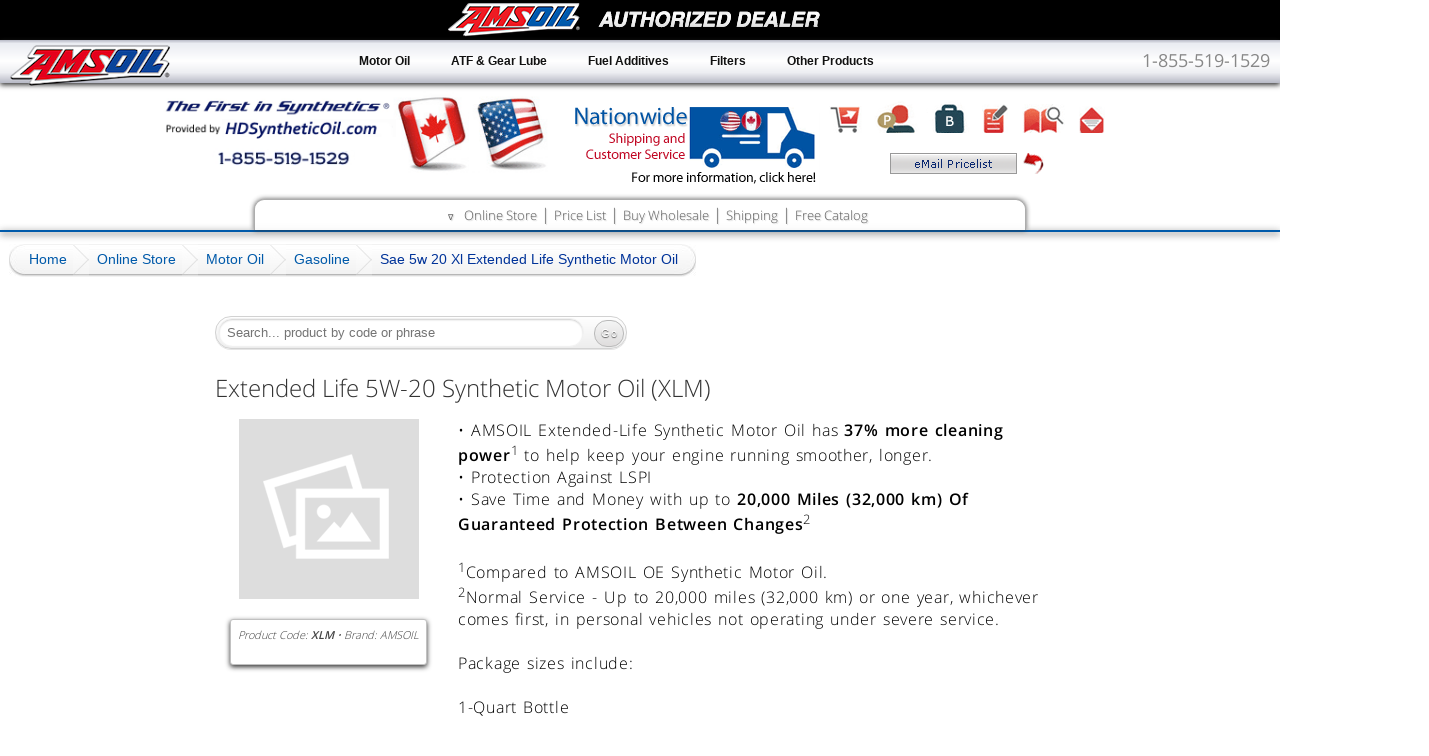

--- FILE ---
content_type: text/html; charset=UTF-8
request_url: https://shop.hdsyntheticoil.com/motor-oil/gasoline/sae-5w-20-xl-extended-life-synthetic-motor-oil/
body_size: 20516
content:
<!DOCTYPE html><html lang="en"><head><meta charset="utf-8"> <title>AMSOIL 5W-20 Extended Life (XLM) Synthetic Motor oil 5W20</title><link rel="canonical" href="http://shop.hdsyntheticoil.com/motor-oil/gasoline/sae-5w-20-xl-extended-life-synthetic-motor-oil/" /><meta name="description" content="AMSOIL XL Extended Life Synthetic Motor Oils provide better wear control, high- and low-temperature protection and increased fuel economy compared to conventional oils. Formulated with extended-drain " /><meta name="keywords" content="XLM 5W-20 Synthetic Motor Oil, API SN, SM, ILSAC GF-5, GF-4, ACEA A1/B1, GM 6094M, Ford WSS-M2C930-A, Chrysler MS-6395N" /><meta name="distribution" content="global"><meta name="resource-type" content="document"><meta name="robots" content="index, follow"><meta name="language" content="english"> <meta name="viewport" content="width=device-width,initial-scale=1,maximum-scale=1,user-scalable=no" /> <link rel="stylesheet" href="/inc/css/?v=0511630956188&gf=inline.min.css"><link
rel="stylesheet" href="/inc/css/?v=0511630956188"><script src="/inc/js/?v=0511630956188" async defer></script><!--[if lt IE 9]><script type="text/javascript" src="/inc/js/respond.src.js?v=1"></script><![endif]--></head><body><div class="header" style="padding-top:20px;"><div class="topbanner"><a href="//www.hdsyntheticoil.com"><img src="/img/blog/HDSyn-logo-big.png" alt="Site Logo" class="toplogo logo1" /><img src="/img/blog/HDSyn-logo-small.png" alt="Site Logo" class="toplogo logo2" /></a><a href="//shipping.hdsyntheticoil.com" class="topship"><img src="/img/ship-head-icon.png" alt="AMSOIL Shipping Information" style="margin:10px 0 0 20px;"></a><div class="topicons"><a href="//shop.hdsyntheticoil.com/"><img src="/img/icon-shop.png" alt="Online Store" class="tt" /></a><a href="//www.hdsyntheticoil.com/amsoil-buying-options/preferred-customer-account/"><img src="/img/icon-pref.png" alt="AMSOIL Preferred Customer Program" class="tt" /></a><a
href="//www.hdsyntheticoil.com/amsoil-buying-options/business-accounts/"><img src="/img/icon-business.png" alt="AMSOIL Business Accounts" class="tt" /></a><a href="//www.hdsyntheticoil.com/amsoil-buying-options/business-opportunity-dealership-account/"><img src="/img/icon-dealer.png" alt="AMSOIL Dealership Opportunity" class="tt" /></a><img src="/img/icon-catalog.png" alt="Order FREE AMSOIL Product Catalog" class="tt" data-ah="/rd/corp/AmsoilLogin/LeadsModalLander" /><a href="//www.hdsyntheticoil.com/contact-us/"><img src="/img/icon-email.png" alt="Contact Us" class="tt" /></a><br /><img src="/img/icon-emailplistbut.png" alt="Email Price List" style="position:relative; top:6px; cursor: pointer;" class="plr" /></div></div></div><div class="dlrzo"></div><div class="wrapper"><div class="topdiv"></div><div style="padding:0 10px;"><div class="toplinks"><span><span class="tmcs"><span></span><span>&#8711;</span></span> <a href="//shop.hdsyntheticoil.com">Online Store</a> &#124; <a href="javascript:void(0)"
class="plr">Price List</a> &#124; <a href="//www.hdsyntheticoil.com/amsoil-buying-options/">Buy Wholesale</a> &#124; <a href="//shipping.hdsyntheticoil.com">Shipping</a> &#124; <a href="javascript:void(0)" data-ah="/rd/corp/AmsoilLogin/LeadsModalLander">Free Catalog</a></span></div></div><div style="max-width:1600px;margin:0 auto;padding-top:14px;"><div class="breadcrumb ols"><span><a href="//www.hdsyntheticoil.com"><span>Home</span></a></span><span><a href="//shop.hdsyntheticoil.com"><span>Online Store</span></a></span><span><a href="//shop.hdsyntheticoil.com/motor-oil/"><span>Motor Oil</span></a></span><span><a href="//shop.hdsyntheticoil.com/motor-oil/gasoline/"><span>Gasoline</span></a></span><b>Sae 5w 20 Xl Extended Life Synthetic Motor Oil</b><script
type="application/ld+json">[{"@context":"https:\/\/schema.org","@type":"BreadcrumbList","itemListElement":{"@type":"ListItem","position":1,"name":"Home","item":{"@type":"WebPage","name":"Home","@id":"https:\/\/www.hdsyntheticoil.com","url":"https:\/\/www.hdsyntheticoil.com"}}},{"@context":"https:\/\/schema.org","@type":"BreadcrumbList","itemListElement":{"@type":"ListItem","position":2,"name":"Online Store","item":{"@type":"WebPage","name":"Online Store","@id":"https:\/\/shop.hdsyntheticoil.com","url":"https:\/\/shop.hdsyntheticoil.com"}}},{"@context":"https:\/\/schema.org","@type":"BreadcrumbList","itemListElement":{"@type":"ListItem","position":3,"name":"Motor Oil","item":{"@type":"WebPage","name":"Motor
Oil","@id":"https:\/\/shop.hdsyntheticoil.com\/motor-oil\/","url":"https:\/\/shop.hdsyntheticoil.com\/motor-oil\/"}}},{"@context":"https:\/\/schema.org","@type":"BreadcrumbList","itemListElement":{"@type":"ListItem","position":4,"name":"Gasoline","item":{"@type":"WebPage","name":"Gasoline","@id":"https:\/\/shop.hdsyntheticoil.com\/motor-oil\/gasoline\/","url":"https:\/\/shop.hdsyntheticoil.com\/motor-oil\/gasoline\/"}}},{"@context":"https:\/\/schema.org","@type":"BreadcrumbList","itemListElement":{"@type":"ListItem","position":5,"name":"Sae 5w 20 Xl Extended Life Synthetic Motor Oil","item":{"@type":"WebPage","name":"Sae 5w 20 Xl Extended Life Synthetic Motor Oil","@id":"https:\/\/shop.hdsyntheticoil.com\/motor-oil\/gasoline\/sae-5w-20-xl-extended-life-synthetic-motor-oil\/","url":"https:\/\/shop.hdsyntheticoil.com\/motor-oil\/gasoline\/sae-5w-20-xl-extended-life-synthetic-motor-oil\/"}}}]</script></div><div id="contentwrapper"><div id="cc"><div style="max-width:860px;margin:0 auto;position:relative;"><div
style="padding:0 5px;min-height:500px;margin-bottom:100px;" id="ccc"><div style="height:40px;position:relative;margin-bottom:15px;"><div style="display:inline-block;" class="srch ols"><input id="srchfld" class="srchfld" type="text" value="" placeholder="Search... product by code or phrase" /><input id="srchbtn" class="srchbtn" type="button" value="Go" /></div><div style="display:inline-block;float:right;" class="addthis_sharing_toolbox"></div></div><div id="prodpc"><div class="prod"><link itemprop="additionalType" href="http://www.productontology.org/id/Lubricant" /><h1 itemprop="name">Extended Life 5W-20 Synthetic Motor Oil (XLM)</h1><div class="ProdImg"><a href="/img/prod/XLM-large.jpg" data-rel="fb"><img itemprop="image" src="/img/images-placeholder.png" data-src="/img/prod/XLM-medium.jpg" alt=" 5W-20 Extended Life (XLM) Synthetic Motor oil 5W20" style="display:inline-block;" /></a><br /><div class="rcb3 BoxS" style="display:inline-block;margin:15px
15px;padding:7px;text-align:center;background-color:white;font-size:11px;color:#444;font-style:italic;"><meta itemprop="manufacturer" content = "Amsoil Inc."/>Product Code: <span itemprop="sku"><strong>XLM</strong></span> &bull; Brand: <span itemprop="brand">AMSOIL</span> <meta itemprop="gtin13" content="0097012210015" /> <br><span style="display:inline-block;margin-top:5px;" class="rateit star" data-rateit-value="4.92" data-rateit-ispreset="true" data-rateit-readonly="true"></span></div></div> <div><p style="">&bull; AMSOIL Extended-Life Synthetic Motor Oil has <b>37% more cleaning power</b><sup>1</sup> to help keep your engine running smoother, longer.<br />&bull; Protection Against LSPI<br />&bull; Save Time and Money with up to <b>20,000 Miles (32,000 km) Of Guaranteed Protection Between Changes</b><sup>2</sup><br /><br /><sup>1</sup>Compared to AMSOIL OE Synthetic Motor Oil.<br /><sup>2</sup>Normal Service - Up to 20,000 miles (32,000 km) or one year, whichever comes first, in personal vehicles not
operating under severe service.<br /><br />Package sizes include:<br /><br />1-Quart Bottle<br />1-Quart Bottles (case of 12)<br />1-Gallon Jug<br />1-Gallon Jug (case of 4)<br />55-Gallon Drum<br />275-Gallon Tote</p><div style="text-align:center;margin:30px 0 30px 0;"><img src="/img/button-see-pricing.png" type="image" class="itt" data-id="2wBoJatc" alt="See Pricing or Place an Order" title="See Pricing or Place an Order" data-ah="/rd/order/XLM"></div></div><div style="text-align:right"><a href="/doc/msds/Extended_Life_EN.pdf" target="_blank"><img src="/img/button-msds.gif" alt="MSDS" title="MSDS Sheet For AMSOIL XLM" /></a><a href="/doc/data-sheet/Extended_Life_g1404.pdf" target="_blank"><img src="/img/button-data-sheet.gif" alt="Data Sheet" title="Product Data Sheet For AMSOIL XLM" /></a><a href="/doc/data-sheet/g1404F.pdf" target="_blank"><img src="/img/button-data-sheet-french.gif" alt="French Data Sheet" title="French Product Data Sheet For AMSOIL XLM" /></a></div><br style="clear:both;" /><div
class="vtab"><h2>Product Details</h2><div itemprop="description"><h3>Product Applications</h3><p>Use AMSOIL Extended-Life 100% Synthetic Motor Oil in applications that require any of the following specifications:</p><h3>Product Application Specs</h3><blockquote><p>XLM 5W-20 Synthetic Motor Oil<br /><br />&bull; API SP (Resource Conserving), SN Plus, SN<br />&bull; ILSAC GF-6A, GF-5, GF-4<br />&bull; GM dexos1* Gen 3 (supersedes dexos1 Gen 2 and 6094M)<br />&bull; ACEA A1/B1<br />&bull; Chrysler MS-6395<br />&bull; Ford WSS-M2C930-A, WSS-M2C945-A, WSS-M2C945-B1, WSS-M2C960-A1</p></blockquote><h3>Product Description</h3><p>AMSOIL Extended-Life 100% Synthetic Motor Oil is overbuilt for road warriors so you can confidently drive up to 20,000 miles (32,000 km) or one year<sup>2</sup>, whichever comes first, between oil changes. A proprietary combination of advanced synthetic base oils and a boosted additive package promotes cleanliness and prolonged engine life. AMSOIL Extended-Life protection delivers peace of
mind and convenience.<br /><br />AMSOIL, the leader in automotive synthetic lubrication, produced the world's first API-qualified synthetic motor oil in 1972. Trust the extensive experience of AMSOIL, the First in Synthetics&reg;, to do the best job protecting your engine.</p><h3>Resists Oil Breakdown</h3><p>&bull; Maintains viscosity under the most extreme conditions.<br />&bull; Reduces excessive oil consumption, engine deposits, accelerated wear and difficult cold starts.<br /><br />Extended-Life Synthetic Motor Oil maintains its fluidity (viscosity) under extreme conditions. Some oils break down and significantly increase in viscosity after extended periods of high-temperature operation. These changes can cause excessive oil consumption, engine deposits, accelerated wear and difficult cold-starts. AMSOIL Extended-Life Synthetic Motor Oil resists oil breakdown, ensuring protection in extreme temperatures.</p><h3>Protects Pistons from Low-Speed Pre-Ignition (LSPI)</h3><p>&bull; Features unique chemistry
proven to protect your engine against harmful effects of low-speed pre-ignition (LSPI).<br /><br />AMSOIL Extended-Life Synthetic Motor Oil features unique chemistry to protect your engine against the harmful effects of low-speed pre-ignition (LSPI). LSPI is the spontaneous ignition of the fuel/air mixture prior to spark-triggered ignition. Most new engines feature gasoline direct-injection (GDI), often coupled with a turbocharger. These technologies heighten the possibility of LSPI events, which can destroy pistons and connecting rods. AMSOIL Extended-Life Synthetic Motor Oil is formulated to guard your engine from LSPI.</p><h3>Keeps Engines Clean</h3><p>&bull; Fortified with detergent and dispersant additives.<br />&bull; Boosted additive package effectively neutralizes acids and resists sludge, corrosion and carbon deposits.<br /><br />Extended-Life Synthetic Motor Oil is fortified with a boosted additive package that neutralizes acids and resists sludge, corrosion and carbon deposits. The extra protection
built into Extended-Life Motor Oil provides peace of mind knowing your vehicle is getting premium protection and the convenience of extended drains.</p><h3>REDUCES MAINTAINENCE</h3><p>&bull; Outstanding protection benefits motorists, business owners and fleet managers.<br />&bull; Extended-drain intervals reduce expensive, time-consuming and inconvenient oil changes.<br />&bull; Extended drain intervals up to 20,000 miles (32,000 km) or one year<sup>2</sup>, if you choose, allowing you to change oil on your schedule, reduce maintenance, save money and reduce waste oil.</p><h3>Hot and Cold-Engine Protection</h3><p>AMSOIL Extended-Life Synthetic Motor Oils are multi-viscosity formulations. Compared to conventional oils, they better resist the effects of thermal breakdown, including evaporation and viscosity loss, while remaining fluid in cold temperatures for easier cold starts and fast start-up circulation.</p><h3>COMPATIBILITY &amp; MIXING AMSOIL</h3><p>AMSOIL Extended-Life Synthetic Motor Oil is compatible
with conventional and other synthetic motor oils. Mixing other oils with AMSOIL motor oils, however, will shorten the oil life expectancy and reduce the performance benefits. AMSOIL does not support extended drain intervals where oils have been mixed.<br /><br />Aftermarket oil additives are <b>not recommended</b> for use with AMSOIL Extended-Life Synthetic Motor Oil.</p><h3>TECHNICAL SERVICES</h3><p>For immediate answers to your technical questions call (715) 399-TECH (8324) between 8 a.m. and 5 p.m. Central time or email tech@amsoil.com.</p><h3>SERVICE LIFE</h3><p><b>Normal Service</b> - Up to 20,000 miles (32,000 km) or one year, whichever comes first, in personal vehicles not operating under severe service.<br /><b>Severe Service</b> - Up to 12,000 miles (20,000 km) or one year, whichever comes first. Severe service conditions include commercial or fleet vehicles; excessive idling; or frequent towing, hauling, plowing or driving in dusty conditions.<br /><br />&bull; Modified engines (non-stock), racing
vehicles and vehicles using alternative fuels (E85, CNG, propane, etc.) are excluded from extended drain interval recommendations.<br />&bull; Change at the vehicle manufacturer's recommended drain interval outside U.S. and Canada.<br />&bull; AMSOIL Oil Filters are designed for extended drain intervals. Do not exceed 12,000 miles (20,000 km) or one year with other brand filters unless longer intervals are recommended by the vehicle manufacturer. Always change filter when changing oil.<br />&bull; Check oil regularly to maintain proper fill levels. AMSOIL Oil Filters stop smaller particles, flow more oil and last longer than regular filters. For best performance, use AMSOIL Oil Filters.</p><h3>HEALTH &amp; SAFETY</h3><p>This product is not expected to cause health concerns when used for the intended application and according to the recommendations in the Material Safety Data Sheet (MSDS).</p><p><a href="/doc/msds/Extended_Life_EN.pdf" target="_blank">Click here to view the MSDS Data Sheet for AMSOIL
XLM</a>.</p> <p>Keep out of the reach of children. Don't pollute. Return used oil to collection centers.</p></div></div><div class="vtab"><h2>Technical Data</h2><div class="xoflow" itemprop="description"><table class="techspec"><tr><td>TYPICAL TECHNICAL PROPERTIES<br>AMSOIL Extended-Life 5W-20 SYNTHETIC MOTOR OIL</td><td>5W-20<br>(XLM)</td></tr><tr><td>Kinematic Viscosity @ 100&deg;C, cSt (ASTM D-445)</td><td>8.9</td></tr><tr><td>Kinematic Viscosity @ 40&deg;C, cSt (ASTM D-445)</td><td>51</td></tr><tr><td>Viscosity Index (ASTM D-2270)</td><td>156</td></tr><tr><td>CCS Viscosity, cP @ (&deg;C) (ASTM D-5293)</td><td>5540 (-30)</td></tr><tr><td>Flash Point &deg;C (&deg;F) (ASTM D-92)</td><td>222 (432)</td></tr><tr><td>Fire Point &deg;C (&deg;F) (ASTM D-92)</td><td>244 (471)</td></tr><tr><td>Pour Point &deg;C (&deg;F) (ASTM D-97)</td><td>-42 (-44)</td></tr><tr><td>Noack Volatility, % weight loss (g/100g) (ASTM D-5800)</td><td>8.1</td></tr><tr><td>High Temperature/High Shear Viscosity<br>@ 150&deg;C and 1.0 X
10<sup>6</sup> s<sup>-1</sup>, cP (ASTM D-5481)</td><td>2.9</td></tr><tr><td>Total Base Number (ASTM D-2896)</td><td>11</td></tr></table></div></div></div><div class="vtab open"><h2>Related Videos</h2><div><div><h3>LSPI Super Knock Prevention</h3><iframe class="FitVid" src="about:blank" data-src="https://www.youtube.com/embed/xjxbwtQ0Rj8?fs=1&hl=en_US&rel=0&hd=1" frameborder="0" allowfullscreen></iframe></div></div></div><script>window.pcode="XLM"</script> <div data-name="reviews" style="margin-top:10px"><br /><div class="rating" style="margin:20px 0"><img src="/img/images-placeholder.png" data-src="/img/prod/XLM-medium.jpg" style="display:inline-block;max-height:200px;float:right;" alt=" 5W-20 Extended Life (XLM) Synthetic Motor oil 5W20" /><h3 style="margin-top:0px">Did this product meet your expectations?</h3><input type="range" min="0" max="5" value="4.92" step="0.5" id="Brating"><div class="rateit bigstars" data-rateit-starwidth="32" data-rateit-starheight="32" data-rateit-backingfld="#Brating"
data-rateit-resetable="false" style="margin:5px 0 15px 0;"></div><div style="display:block;text-align:center;margin-bottom:10px;">(click on a star to vote)</div><div id="ratemsg"></div><p style="text-align:left"><strong>Product Name:</strong> <span>XL Series Motor Oils</span><br /><span><strong>Current Rating:</strong> <span>4.92</span>out of <span itemprop="best">5</span> stars <br /></span><strong>Votes &amp; Reviews:</strong> <span>150</span> vote(s) and <span>372</span> user reviews.</p></div><br /><div class="cHead" id="xlm"><a href="#review">Reviews (10 of 372)<img src="/inc/css/img/add-icon.png" alt="add comment" style="margin-left:10px;margin-bottom:-7px;vertical-align:bottom;" width="36" height="26" border="0"></a><a href="/motor-oil/gasoline/sae-5w-20-xl-extended-life-synthetic-motor-oil/reviews/" class="tt" alt="View all Review" style="float:right;"><u>View All 372 Reviews</u></a><br> </div><article><div class="comment" id="cc_xlm-12417"><p><img src="/inc/css/img/icon-verified-buyer.gif" alt="A
Verified Buyer is an individual who has purchased the reviewed product and submitted their review through a specific process that tracks purchase history." style="float:left;margin-right:7px;width:84px;height:21px;" class="tt"/>Reviewed by <span>Pablo</span>: <img src="/inc/css/img/spacer.gif" alt="space" /></p><div><div class="reviews"><span style="float:right;margin:5px;" class="rateit" data-rateit-value="5" data-rateit-ispreset="true" data-rateit-readonly="true"><meta itemprop="rating" content="5" /></span><h4>Fantastic</h4><p>Use this oil in our motor home, three cars, it's just awesome! We live in Anchorage, Alaska, and the cold winter starts are great-we don't hear any knocking when we first start the vehicles in the morning, and yes we do use the motor home in the winter to go snowmobiling-and the temperature at night can go low as -30 degrees (it did happen), the motor home started with no noise coming from the engine-quiet. As to other conventional oils you would hear cold oil knocking until until
the oil warms up, NOT AMSOIL!!! And the mileage-we saw an increase in miles to gallon ratio. I'm will always stick to AMSOIL!!!</p><div class="ireviewed">Item Reviewed: <span>XL Series Motor Oils</span></div></div></div><div><img src="/img/prod/link_icon_40x12.png" alt="Discussion Url" title="Discussion Url" width="40" height="12" border="0" style="float:left;margin-right:5px;cursor: pointer;" data-ah="/rd/order/XLM"><span><time datetime="2019-10-27T17:04:26+00:00">October 27th, 2019</time></span></div></div></article><article><div class="comment" id="cc_xlm-12418"><p><img src="/inc/css/img/icon-verified-buyer.gif" alt="A Verified Buyer is an individual who has purchased the reviewed product and submitted their review through a specific process that tracks purchase history." style="float:left;margin-right:7px;width:84px;height:21px;" class="tt"/>Reviewed by <span>Jon</span>: <img src="/inc/css/img/spacer.gif" alt="space" /></p><div><div class="reviews"><span style="float:right;margin:5px;" class="rateit"
data-rateit-value="5" data-rateit-ispreset="true" data-rateit-readonly="true"><meta itemprop="rating" content="5" /></span><h4>This is a product I have purchased many times</h4><p>I appreciate the quick response on the shipping on all products received. I use this oil in my 1991Mazda Miata. I have now started using it in the Chevrolet 2500 HD pickup.</p><div class="ireviewed">Item Reviewed: <span>XL Series Motor Oils</span></div></div></div><div><img src="/img/prod/link_icon_40x12.png" alt="Discussion Url" title="Discussion Url" width="40" height="12" border="0" style="float:left;margin-right:5px;cursor: pointer;" data-ah="/rd/order/XLM"><span><time datetime="2019-10-26T20:14:31+00:00">October 26th, 2019</time></span></div></div></article><article><div class="comment" id="cc_xlm-12380"><p><img src="/inc/css/img/icon-verified-buyer.gif" alt="A Verified Buyer is an individual who has purchased the reviewed product and submitted their review through a specific process that tracks purchase history."
style="float:left;margin-right:7px;width:84px;height:21px;" class="tt"/>Reviewed by <span>Benjamin</span>: <img src="/inc/css/img/spacer.gif" alt="space" /></p><div><div class="reviews"><span style="float:right;margin:5px;" class="rateit" data-rateit-value="5" data-rateit-ispreset="true" data-rateit-readonly="true"><meta itemprop="rating" content="5" /></span><h4>Great product</h4><p>All I have to type The Xl boosted protection full synthetic is a over all great product</p><div class="ireviewed">Item Reviewed: <span>XL Series Motor Oils</span></div></div></div><div><img src="/img/prod/link_icon_40x12.png" alt="Discussion Url" title="Discussion Url" width="40" height="12" border="0" style="float:left;margin-right:5px;cursor: pointer;" data-ah="/rd/order/XLM"><span><time datetime="2019-10-26T01:03:24+00:00">October 26th, 2019</time></span></div></div></article><article><div class="comment" id="cc_xlm-12381"><p><img src="/inc/css/img/icon-verified-buyer.gif" alt="A Verified Buyer is an individual who has
purchased the reviewed product and submitted their review through a specific process that tracks purchase history." style="float:left;margin-right:7px;width:84px;height:21px;" class="tt"/>Reviewed by <span>Slawomir</span>: <img src="/inc/css/img/spacer.gif" alt="space" /></p><div><div class="reviews"><span style="float:right;margin:5px;" class="rateit" data-rateit-value="5" data-rateit-ispreset="true" data-rateit-readonly="true"><meta itemprop="rating" content="5" /></span><h4>I would always buy this oil</h4><p>My pickup truck runs much better</p><div class="ireviewed">Item Reviewed: <span>XL Series Motor Oils</span></div></div></div><div><img src="/img/prod/link_icon_40x12.png" alt="Discussion Url" title="Discussion Url" width="40" height="12" border="0" style="float:left;margin-right:5px;cursor: pointer;" data-ah="/rd/order/XLM"><span><time datetime="2019-10-25T21:40:15+00:00">October 25th, 2019</time></span></div></div></article><article><div class="comment" id="cc_xlm-12382"><p><img
src="/inc/css/img/icon-verified-buyer.gif" alt="A Verified Buyer is an individual who has purchased the reviewed product and submitted their review through a specific process that tracks purchase history." style="float:left;margin-right:7px;width:84px;height:21px;" class="tt"/>Reviewed by <span>Donald</span>: <img src="/inc/css/img/spacer.gif" alt="space" /></p><div><div class="reviews"><span style="float:right;margin:5px;" class="rateit" data-rateit-value="5" data-rateit-ispreset="true" data-rateit-readonly="true"><meta itemprop="rating" content="5" /></span><h4>Fantastic</h4><p>Nothing better</p><div class="ireviewed">Item Reviewed: <span>XL Series Motor Oils</span></div></div></div><div><img src="/img/prod/link_icon_40x12.png" alt="Discussion Url" title="Discussion Url" width="40" height="12" border="0" style="float:left;margin-right:5px;cursor: pointer;" data-ah="/rd/order/XLM"><span><time datetime="2019-10-23T23:23:32+00:00">October 23rd, 2019</time></span></div></div></article><article><div
class="comment" id="cc_xlm-12383"><p><img src="/inc/css/img/icon-verified-buyer.gif" alt="A Verified Buyer is an individual who has purchased the reviewed product and submitted their review through a specific process that tracks purchase history." style="float:left;margin-right:7px;width:84px;height:21px;" class="tt"/>Reviewed by <span>Mark</span>: <img src="/inc/css/img/spacer.gif" alt="space" /></p><div><div class="reviews"><span style="float:right;margin:5px;" class="rateit" data-rateit-value="5" data-rateit-ispreset="true" data-rateit-readonly="true"><meta itemprop="rating" content="5" /></span><h4>Love AMSoil!</h4><p>Great oil.</p><div class="ireviewed">Item Reviewed: <span>XL Series Motor Oils</span></div></div></div><div><img src="/img/prod/link_icon_40x12.png" alt="Discussion Url" title="Discussion Url" width="40" height="12" border="0" style="float:left;margin-right:5px;cursor: pointer;" data-ah="/rd/order/XLM"><span><time datetime="2019-10-21T17:25:30+00:00">October 21st,
2019</time></span></div></div></article><article><div class="comment" id="cc_xlm-12358"><p><img src="/inc/css/img/icon-verified-buyer.gif" alt="A Verified Buyer is an individual who has purchased the reviewed product and submitted their review through a specific process that tracks purchase history." style="float:left;margin-right:7px;width:84px;height:21px;" class="tt"/>Reviewed by <span>Cedric</span>: <img src="/inc/css/img/spacer.gif" alt="space" /></p><div><div class="reviews"><span style="float:right;margin:5px;" class="rateit" data-rateit-value="5" data-rateit-ispreset="true" data-rateit-readonly="true"><meta itemprop="rating" content="5" /></span><h4>Big performance and $$$ saver</h4><p>Great oil and long mileage in return awesome</p><div class="ireviewed">Item Reviewed: <span>XL Series Motor Oils</span></div></div></div><div><img src="/img/prod/link_icon_40x12.png" alt="Discussion Url" title="Discussion Url" width="40" height="12" border="0" style="float:left;margin-right:5px;cursor: pointer;"
data-ah="/rd/order/XLM"><span><time datetime="2019-10-18T13:51:36+00:00">October 18th, 2019</time></span></div></div></article><article><div class="comment" id="cc_xlm-12313"><p><img src="/inc/css/img/icon-verified-buyer.gif" alt="A Verified Buyer is an individual who has purchased the reviewed product and submitted their review through a specific process that tracks purchase history." style="float:left;margin-right:7px;width:84px;height:21px;" class="tt"/>Reviewed by <span>Edward</span>: <img src="/inc/css/img/spacer.gif" alt="space" /></p><div><div class="reviews"><span style="float:right;margin:5px;" class="rateit" data-rateit-value="5" data-rateit-ispreset="true" data-rateit-readonly="true"><meta itemprop="rating" content="5" /></span><h4>Nothing tops it</h4><p>I have used Amsoil for years, because I believe it is the best</p><div class="ireviewed">Item Reviewed: <span>XL Series Motor Oils</span></div></div></div><div><img src="/img/prod/link_icon_40x12.png" alt="Discussion Url" title="Discussion Url"
width="40" height="12" border="0" style="float:left;margin-right:5px;cursor: pointer;" data-ah="/rd/order/XLM"><span><time datetime="2019-10-18T05:48:56+00:00">October 18th, 2019</time></span></div></div></article><article><div class="comment" id="cc_xlm-12314"><p><img src="/inc/css/img/icon-verified-buyer.gif" alt="A Verified Buyer is an individual who has purchased the reviewed product and submitted their review through a specific process that tracks purchase history." style="float:left;margin-right:7px;width:84px;height:21px;" class="tt"/>Reviewed by <span>Albert</span>: <img src="/inc/css/img/spacer.gif" alt="space" /></p><div><div class="reviews"><span style="float:right;margin:5px;" class="rateit" data-rateit-value="5" data-rateit-ispreset="true" data-rateit-readonly="true"><meta itemprop="rating" content="5" /></span><h4>Yes I will be buying more</h4><p>I use this in all my vehicles it's great oil and worth every penny</p><div class="ireviewed">Item Reviewed: <span>XL Series Motor
Oils</span></div></div></div><div><img src="/img/prod/link_icon_40x12.png" alt="Discussion Url" title="Discussion Url" width="40" height="12" border="0" style="float:left;margin-right:5px;cursor: pointer;" data-ah="/rd/order/XLM"><span><time datetime="2019-10-17T06:31:34+00:00">October 17th, 2019</time></span></div></div></article><article><div class="comment" id="cc_xlm-12315"><p><img src="/inc/css/img/icon-verified-buyer.gif" alt="A Verified Buyer is an individual who has purchased the reviewed product and submitted their review through a specific process that tracks purchase history." style="float:left;margin-right:7px;width:84px;height:21px;" class="tt"/>Reviewed by <span>Jeremy</span>: <img src="/inc/css/img/spacer.gif" alt="space" /></p><div><div class="reviews"><span style="float:right;margin:5px;" class="rateit" data-rateit-value="5" data-rateit-ispreset="true" data-rateit-readonly="true"><meta itemprop="rating" content="5" /></span><h4>Will continue to buy</h4><p>Great product!</p><div
class="ireviewed">Item Reviewed: <span>XL Series Motor Oils</span></div></div></div><div><img src="/img/prod/link_icon_40x12.png" alt="Discussion Url" title="Discussion Url" width="40" height="12" border="0" style="float:left;margin-right:5px;cursor: pointer;" data-ah="/rd/order/XLM"><span><time datetime="2019-10-17T02:14:46+00:00">October 17th, 2019</time></span></div></div></article><a href="/motor-oil/gasoline/sae-5w-20-xl-extended-life-synthetic-motor-oil/reviews/" alt="View all Review" style="float:left;margin:20px 0" class="grbtn tt">View All 372 Reviews</a><br clear="all"><a name="review"></a><div id="result"><h2 style="color:#b40404;margin:10px;">Share your AMSOIL Experience<br>by writing a review</h2></div><form method="post" class="cform" onsubmit="" action="" id="cForm" name="cForm" style="margin-bottom:200px;"><div> <div style="margin-bottom:15px;"><label for="rate" style="display:inline-block;color:#777;">Click star to rate: </label><div class="rateit bigstars" data-rateit-starwidth="32"
data-rateit-starheight="32" data-rateit-backingfld="#rating" data-rateit-resetable="false" style="position:absolute; margin:-5px 0 0 10px;border-bottom: 1px solid #bababa;"></div></div><label for="name">Name</label> <input name="name" style="width:98%;" type="text" id="name" class="input" autocomplete="off" placeholder="Your name or nickname (required)"><input name="email" type="text" class="special" autocomplete="off"> <input type="range" name="rating" min="0" max="5" value="0" step="0.5" id="rating"></div><div> <label for="title">Title</label> <input name="title" type="text" id="title" class="input" autocomplete="off" placeholder="Title or summary for your review (required)"> </div> <div> <label for="comment">Comment</label> <textarea name="comment" rows="6" style="width:98%;" class="input" id="comment" placeholder="Write your review here (required)"></textarea><br /><span class="smalltext" style="cursor:pointer" onclick="ResizeComment(-65);">smaller</span> | <span class="smalltext" style="cursor:pointer"
onclick="ResizeComment(65);">bigger</span></div><div style="margin:30px 0 30px 0;" id="recaptcha" class="g-recaptcha" data-sitekey="6LcbuDUUAAAAALE5gk1phxdbijvYJ3NShJSf8Q0K"></div><div> <button class="button grbtn" style="padding:10px 20px 10px 20px;font-size:13px">Post Review</button> </div> <noscript>&lt;div&gt;Please enable JavaScript to post a new comment&lt;/div&gt;</noscript><input name="aid" type="hidden" value="xlm"><input name="rid" type="hidden" value="80834"><input name="sid" type="hidden" id="sid" value="11f86c60afb5085993f3613ff2ee3fab"><input name="uid" type="hidden" id="uid" value="a35f0d5c1f0936479b4244ac8606343f"><input name="pgtitle" type="hidden" value="Extended Life 5W-20 Synthetic Motor Oil (XLM)"><input name="pgurl" type="hidden" value="shop.hdsyntheticoil.com/motor-oil/gasoline/sae-5w-20-xl-extended-life-synthetic-motor-oil/"></form><br style="clear:both;" /></div><script
type="application/ld+json">{"@type":"Product","sku":"XLM","mpn":"XLM","aggregateRating":{"@type":"AggregateRating","ratingValue":4.9199999999999999289457264239899814128875732421875,"ratingCount":150,"reviewCount":372},"description":"&bull; AMSOIL Extended-Life Synthetic Motor Oil has <b>37% more cleaning power<\/b><sup>1<\/sup> to help keep your engine running smoother, longer.<br \/>\r\n&bull; Protection Against LSPI<br \/>\r\n&bull; Save Time and Money with up to <b>20,000 Miles (32,000 km) Of Guaranteed Protection Between Changes<\/b><sup>2<\/sup><br \/>\r\n<br \/>\r\n<sup>1<\/sup>Compared to AMSOIL OE Synthetic Motor Oil.<br \/>\r\n<sup>2<\/sup>Normal Service - Up to 20,000 miles (32,000 km) or one year, whichever comes first, in personal vehicles not operating under severe service.<br \/>\r\n<br \/>\r\nPackage sizes include:<br \/>\r\n<br \/>\r\n 1-Quart Bottle<br \/>\r\n 1-Quart Bottles (case of 12)<br \/>\r\n 1-Gallon Jug<br \/>\r\n 1-Gallon Jug (case of 4)<br \/>\r\n 55-Gallon Drum<br \/>\r\n
275-Gallon Tote","name":"Extended Life 5W-20 Synthetic Motor Oil (XLM)","image":"https:\/\/www.hdsyntheticoil.com\/img\/prod\/XLM-medium.jpg","url":"shop.hdsyntheticoil.com\/motor-oil\/gasoline\/sae-5w-20-xl-extended-life-synthetic-motor-oil\/","brand":{"@type":"Thing","name":"AMSOIL"},"offers":{"@type":"Offer","url":"shop.hdsyntheticoil.com\/motor-oil\/gasoline\/sae-5w-20-xl-extended-life-synthetic-motor-oil\/","availability":"http:\/\/schema.org\/InStock"},"review":[{"@type":"Review","author":{"@type":"Person","name":"Pablo"},"datePublished":"2019-10-27T17:04:26+00:00","reviewBody":"Use this oil in our motor home, three cars, it's just awesome! We live in Anchorage, Alaska, and the cold winter starts are great-we don't hear any knocking when we first start the vehicles in the morning, and yes we do use the motor home in the winter to go snowmobiling-and the temperature at night can go low as -30 degrees (it did happen), the motor home started with no noise coming from the engine-quiet. As to other
conventional oils you would hear cold oil knocking until until the oil warms up, NOT AMSOIL!!! And the mileage-we saw an increase in miles to gallon ratio. I'm will always stick to AMSOIL!!!","name":"Fantastic","reviewRating":{"@type":"Rating","bestRating":"5","ratingValue":"5","worstRating":"0"},"publisher":{"@type":"Organization","name":"AMSOIL"}},{"@type":"Review","author":{"@type":"Person","name":"Jon"},"datePublished":"2019-10-26T20:14:31+00:00","reviewBody":"I appreciate the quick response on the shipping on all products received. I use this oil in my 1991Mazda Miata. I have now started using it in the Chevrolet 2500 HD pickup.","name":"This is a product I have purchased many times","reviewRating":{"@type":"Rating","bestRating":"5","ratingValue":"5","worstRating":"0"},"publisher":{"@type":"Organization","name":"AMSOIL"}},{"@type":"Review","author":{"@type":"Person","name":"Benjamin"},"datePublished":"2019-10-26T01:03:24+00:00","reviewBody":"All I have to type The Xl boosted protection full synthetic is
a over all great product","name":"Great product","reviewRating":{"@type":"Rating","bestRating":"5","ratingValue":"5","worstRating":"0"},"publisher":{"@type":"Organization","name":"AMSOIL"}},{"@type":"Review","author":{"@type":"Person","name":"Slawomir"},"datePublished":"2019-10-25T21:40:15+00:00","reviewBody":"My pickup truck runs much better","name":"I would always buy this oil","reviewRating":{"@type":"Rating","bestRating":"5","ratingValue":"5","worstRating":"0"},"publisher":{"@type":"Organization","name":"AMSOIL"}},{"@type":"Review","author":{"@type":"Person","name":"Donald"},"datePublished":"2019-10-23T23:23:32+00:00","reviewBody":"Nothing better","name":"Fantastic","reviewRating":{"@type":"Rating","bestRating":"5","ratingValue":"5","worstRating":"0"},"publisher":{"@type":"Organization","name":"AMSOIL"}},{"@type":"Review","author":{"@type":"Person","name":"Mark"},"datePublished":"2019-10-21T17:25:30+00:00","reviewBody":"Great oil.","name":"Love
AMSoil!","reviewRating":{"@type":"Rating","bestRating":"5","ratingValue":"5","worstRating":"0"},"publisher":{"@type":"Organization","name":"AMSOIL"}},{"@type":"Review","author":{"@type":"Person","name":"Cedric"},"datePublished":"2019-10-18T13:51:36+00:00","reviewBody":"Great oil and long mileage in return awesome","name":"Big performance and $$$ saver","reviewRating":{"@type":"Rating","bestRating":"5","ratingValue":"5","worstRating":"0"},"publisher":{"@type":"Organization","name":"AMSOIL"}},{"@type":"Review","author":{"@type":"Person","name":"Edward"},"datePublished":"2019-10-18T05:48:56+00:00","reviewBody":"I have used Amsoil for years, because I believe it is the best","name":"Nothing tops it","reviewRating":{"@type":"Rating","bestRating":"5","ratingValue":"5","worstRating":"0"},"publisher":{"@type":"Organization","name":"AMSOIL"}},{"@type":"Review","author":{"@type":"Person","name":"Albert"},"datePublished":"2019-10-17T06:31:34+00:00","reviewBody":"I use this in all my vehicles it's great oil and worth
every penny","name":"Yes I will be buying more","reviewRating":{"@type":"Rating","bestRating":"5","ratingValue":"5","worstRating":"0"},"publisher":{"@type":"Organization","name":"AMSOIL"}},{"@type":"Review","author":{"@type":"Person","name":"Jeremy"},"datePublished":"2019-10-17T02:14:46+00:00","reviewBody":"Great product!","name":"Will continue to buy","reviewRating":{"@type":"Rating","bestRating":"5","ratingValue":"5","worstRating":"0"},"publisher":{"@type":"Organization","name":"AMSOIL"}}]}</script><script type="application/ld+json">[{"@context":"https:\/\/schema.org\/","@type":"VideoObject","@id":"https:\/\/www.youtube.com\/watch?v=xjxbwtQ0Rj8","name":"LSPI Super Knock Prevention","url":"https:\/\/www.youtube.com\/watch?v=xjxbwtQ0Rj8","datePublished":"2017-11-15T16:30:26.000Z","description":"Turbo charged gasoline direct injection engines suffer from Low-Speed Pre-Ignition (LSPI) problems which can lead to severe engine damage. AMSOIL redesigned its motor oils to completely prevent LSPI related damages.
For products with LSPI protection refer: https:\/\/www.worldsbestoil.ca\/search\/?q=LSPI","thumbnailURL":"https:\/\/i.ytimg.com\/vi\/xjxbwtQ0Rj8\/hqdefault.jpg","thumbnail":"https:\/\/i.ytimg.com\/vi\/xjxbwtQ0Rj8\/hqdefault.jpg","duration":"PT2M14S","uploadDate":"2017-11-15T16:30:26.000Z"}]</script></div></div></div></div></div><div id="lc"><nav><ul id="qm1" class="qmmc"><li><a class="qmitem-m qmparent" href="#">Wholesale Accounts</a><ul class="qmsub"><li><span class="qmtitle">Personal Wholesale Account</span></li><li><a class="qmitem-s" href="//www.hdsyntheticoil.com/amsoil-buying-options/preferred-customer-account/">Preferred Customer Program</a></li><li><span class="qmtitle">Business Wholesale Accounts</span></li><li><a class="qmitem-s" href="//www.hdsyntheticoil.com/amsoil-buying-options/commercial-wholesale-account/">Commercial Account</a></li><li><a class="qmitem-s" href="//www.hdsyntheticoil.com/amsoil-buying-options/retail-on-the-shelf-account/">Retail Store Account</a></li><li><a class="qmitem-s"
href="//www.hdsyntheticoil.com/amsoil-buying-options/business-opportunity-dealership-account/">Dealership Opportunity</a></li></ul></li><li><a class="qmitem-m qmparent" href="javascript:void(0)">Shop by Product</a><ul class="qmsub"><li><a class="qmitem-s qmparent" href="javascript:void(0)">Motor Oil</a><ul class="qmsub"><li><a class="qmitem-s" href="//shop.hdsyntheticoil.com/motor-oil/gasoline/">Gasoline</a></li><li><a class="qmitem-s" href="//shop.hdsyntheticoil.com/motor-oil/diesel/">Diesel</a></li><li><a class="qmitem-s" href="//shop.hdsyntheticoil.com/motor-oil/gasoline/hybrid-motor-oil/">Hybrid</a></li><li><a class="qmitem-s" href="//shop.hdsyntheticoil.com/motor-oil/gasoline/european-car-formula/">European</a></li><li><a class="qmitem-s" href="//shop.hdsyntheticoil.com/motor-oil/gasoline/high-mileage-motor-oil/">High-Mileage</a></li><li><a class="qmitem-s" href="//shop.hdsyntheticoil.com/motor-oil/gasoline/marine/">Marine</a></li><li><a class="qmitem-s"
href="//shop.hdsyntheticoil.com/motor-oil/gasoline/z-rod/">Classic Car</a></li><li><a class="qmitem-s" href="//shop.hdsyntheticoil.com/motor-oil/racing/">Racing</a></li><li><a class="qmitem-s" href="//shop.hdsyntheticoil.com/motor-oil/motorcycle/">Motorcycle</a></li><li><a class="qmitem-s" href="//shop.hdsyntheticoil.com/motor-oil/2-stroke/">2-Stroke</a></li><li><a class="qmitem-s" href="//shop.hdsyntheticoil.com/motor-oil/4-stroke/">4-Stroke</a></li><li><a class="qmitem-s" href="//shop.hdsyntheticoil.com/motor-oil/atv-and-utv/">ATV &amp; UTV</a></li></ul></li><li><a class="qmitem-s" href="javascript:void(0)">Transmission Fluid</a><ul class="qmsub"><li><a class="qmitem-s" href="//shop.hdsyntheticoil.com/transmission-fluid/automatic/">Automatic</a></li><li><a class="qmitem-s" href="//shop.hdsyntheticoil.com/transmission-fluid/manual/">Manual</a></li><li><a class="qmitem-s" href="//shop.hdsyntheticoil.com/transmission-fluid/atv-and-utv/">ATV &amp; UTV</a></li></ul></li><li><a class="qmitem-s"
href="javascript:void(0);">Oil &amp; Air Filters</a><ul class="qmsub"><li><a class="qmitem-s" href="//shop.hdsyntheticoil.com/filters-and-by-pass-systems/oil/">Oil Filter</a></li><li><a class="qmitem-s" href="//shop.hdsyntheticoil.com/filters-and-by-pass-systems/by-pass/">By-Pass Oil Filter</a></li><li><a class="qmitem-s" href="//shop.hdsyntheticoil.com/filters-and-by-pass-systems/air/">Air Filter</a></li><li><a class="qmitem-s" href="javascript:void(0);" data-ah="/rd/corp/c/cabin-air-filters/34/">Cabin Air Filter</a></li><li><a class="qmitem-s" href="javascript:void(0);" data-ah="/rd/corp/c/fuel-filters/38/">Fuel Filter</a></li><li><a class="qmitem-s" href="//shop.hdsyntheticoil.com/filters-and-by-pass-systems/motorcycle/">Motorcycle</a></li><li><a class="qmitem-s" href="javascript:void(0);" data-ah="/rd/corp/c/transmission-oil-filters/42/">Transmission</a></li><li><a class="qmitem-s" href="javascript:void(0);" data-ah="/rd/corp/c/hydraulic-oil-filters/39/">Hydraulic</a></li><li><a class="qmitem-s"
href="javascript:void(0);" data-ah="/rd/corp/c/crankcase-breather-filters/36/">Crankcase Breather</a></li><li><a class="qmitem-s" href="javascript:void(0);" data-ah="/rd/corp/c/coolant-filters/35/">Coolant</a></li><li><a class="qmitem-s" href="javascript:void(0);" data-ah="/rd/corp/c/oil-filter-wrenches/37/">Filter Wrenches</a></li></ul></li><li><a class="qmitem-s" href="javascript:void(0)">Fuel Additives</a><ul class="qmsub"><li><a class="qmitem-s" href="//shop.hdsyntheticoil.com/fuel-additives/gasoline/">Gasoline</a></li><li><a class="qmitem-s" href="//shop.hdsyntheticoil.com/fuel-additives/diesel/">Diesel</a></li></ul></li><li><a class="qmitem-s" href="javascript:void(0);">Other Products</a><ul class="qmsub"><li><a class="qmitem-s" href="//shop.hdsyntheticoil.com/other-products/air-tool-oil/synthetic-air-tool-oil/">Air Tool Oil</a></li><li><a class="qmitem-s" href="//shop.hdsyntheticoil.com/other-products/brake-fluid/">Brake Fluid</a></li><li><a class="qmitem-s"
href="//shop.hdsyntheticoil.com/other-products/power-steering-fluid/">Power Steering Fluid</a></li><li><a class="qmitem-s" href="//shop.hdsyntheticoil.com/other-products/suspension-fluid/">Suspension Fluid</a></li><li><a class="qmitem-s" href="//shop.hdsyntheticoil.com/other-products/antifreeze/">Antifreeze</a></li><li><a class="qmitem-s" href="//shop.hdsyntheticoil.com/other-products/cleaners-and-protectants/">Cleaners and Protectants</a></li><li><a class="qmitem-s" href="javascript:void(0);" data-ah="/rd/corp/c/oil-analysis/102/">Oil Analysis Services</a></li></ul></li><li><a class="qmitem-s" href="//shop.hdsyntheticoil.com/gear-lube/">Gear Lube</a></li><li><a class="qmitem-s" href="//shop.hdsyntheticoil.com/grease/">Grease</a></li><li><a class="qmitem-s" href="//shop.hdsyntheticoil.com/hydraulic-oil/">Hydraulic Oil</a></li><li><a class="qmitem-s" href="//shop.hdsyntheticoil.com/compressor-oil/">Compressor Oil</a></li><li><a class="qmitem-s" href="javascript:void(0);"
data-ah="/rd/corp/c/garage-accessories/100/">Garage Accessories</a></li><li><a class="qmitem-s" href="javascript:void(0);" data-ah="/rd/corp/c/clothing-merchandise-product-information/62/">Clothing & Merchandise</a></li></ul></li><li><a class="qmitem-m" href="//www.hdsyntheticoil.com/contact-us/">Contact Us</a></li></ul><div style="text-align:center;margin:20px 0 30px 0;" class="imgfade"><h5 style="color:gray;font-size:12px;">Order Your AMSOIL Catalog</h5><img title="Free AMSOIL Catalog" src="/img/icon-ams-catalog.jpg" alt="Order AMSOIL Catalog" data-ah="/rd/corp/AmsoilLogin/LeadsModalLander"><img src="/img/icon-or.gif" alt="or" style="margin:3px 0 3px 7px;"><img title="Email Price List" src="/img/icon-email-price-list.png" alt="Email Price List" class="plr" style="cursor: pointer;"></div><br style="clear:both;"><br /><br /><br /></nav></div><div id="rc"><nav><ul id="qm2" class="qmmc"><li><a class="qmitem-m qmparent" href="#">I Need Products for?</a><ul class="qmsub"><li><span class="qmtitle">Product Lookup
Guide</span></li><li><a class="qmitem-s" href="javascript:void(0)" data-ah="/rd/corp/lookup/auto-and-light-truck/">Cars & Light Trucks</a></li><li><a class="qmitem-s" href="javascript:void(0)" data-ah="/rd/corp/lookup/heavy-duty/">Heavy Duty Trucks</a></li><li><a class="qmitem-s" href="javascript:void(0)" data-ah="/rd/corp/lookup/motorcycle/">Motorcycles</a></li><li><a class="qmitem-s" href="javascript:void(0)" data-ah="/rd/corp/shop/by-equipment/motorcycles/amsoil-for-harley-davidson/">Harley-Davidson</a></li><li><a class="qmitem-s" href="javascript:void(0)" data-ah="/rd/corp/lookup/atv/">ATV Product Guide</a></li><li><a class="qmitem-s" href="javascript:void(0)" data-ah="/rd/corp/lookup/utv/">UTV Product Guide</a></li><li><a class="qmitem-s" href="javascript:void(0)" data-ah="/rd/corp/lookup/snowmobile/">Snowmobile Lookup</a></li><li><a class="qmitem-s" href="javascript:void(0);" data-ah="/rd/corp/lookup/outboard/">Marine Outboard</a></li><li><a class="qmitem-s" href="javascript:void(0);"
data-ah="/rd/corp/lookup/pwc/">Personal Watercraft</a></li><li><a class="qmitem-s" href="javascript:void(0);" data-ah="/rd/corp/amsoillookups/smallenginelookup">Small Engine Lookup</a></li></ul></li><li><a class="qmitem-m qmparent" href="javascript:void(0)">Filter Lookup Guide</a><ul class="qmsub"><li><a class="qmitem-s" href="javascript:void(0);" data-ah="/rd/corp/w/AmsoilLookups/MasterFilterCrossRef.aspx">Master Filter Cross Ref</a></li><li><a class="qmitem-s" href="javascript:void(0);" data-ah="/rd/corp/w/AmsoilLookups/VintageFilterLookup.aspx">Vintage Vehicles</a></li><li><a class="qmitem-s" href="javascript:void(0);" data-ah="/rd/corp/w/AmsoilLookups/HDFIlterLookup.aspx">HD Trucks and Buses</a></li></ul></li><li><a class="qmitem-m qmparent" href="javascript:void(0)">Application Charts</a><ul class="qmsub"><li><a class="qmitem-s fbimg" href="//www.hdsyntheticoil.com/img/2-stroke-chart.jpg">Two-Cycle Chart (a)</a></li><li><a class="qmitem-s fbimg"
href="//www.hdsyntheticoil.com/img/2cycle_chart_big.png">Two-Cycle Chart (b)</a></li><li><a class="qmitem-s fbimg" href="//www.hdsyntheticoil.com/img/gearlube_chart.png">Gear Lube Chart (a)</a></li><li><a class="qmitem-s fbimg" href="//www.hdsyntheticoil.com/img/gear-lube-chart.jpg">Gear Lube Chart (b)</a></li></ul></li><li><a class="qmitem-m qmparent" href="javascript:void(0)">Motor Oil Test Results</a><ul class="qmsub"><li><a class="qmitem-s" href="javascript:void(0)">Performance Results</a></li></ul></li><li><a class="qmitem-m qmparent" href="javascript:void(0)">Shipping Information</a><ul class="qmsub"><li><a class="qmitem-s" href="//shipping.hdsyntheticoil.com">Shipping Information</a></li></ul></li></ul><div style="text-align:center;margin:30px 0;" class="imgfade"><img title="Account Login" src="/img/button-login-small.png" alt="Account Login" data-ah="/rd/corp/loginweb"><img src="/img/icon-or.gif" alt="or" style="margin:2px 0 3px 7px;"><img title="Create an Account" src="/img/button-create-account.png"
alt="Create an Account" data-ah="/rd/corp/accountmaintenance"><img style="margin:25px 0;" title="View Shopping Cart" src="/img/button-view-cart.png" alt="View Shopping Cart" data-ah="/rd/corp/StoreFront/shoppingcart"><a href="//shipping.hdsyntheticoil.com" style="margin:10px 0; display:block;"><img src="/img/save25+FreeShipping+clickHere.jpg" alt="Free Shipping Information" style="width:155px" /></a><img style="margin:10px 0;" title="AMSOIL Virtual Garage" src="/img/icon-MyAMSOILGarage.png" alt="AMSOIL Virtual Garage" data-ah="/rd/corp/whyMyGarage"></div><br style="clear:both;"><br /><br /><br /></nav></div></div><div id="footer"><div data-ajx="ftr"></div><div class="ftrlinks"><a href="/sitemap.xml">Sitemap</a> | <a href="//www.hdsyntheticoil.com/privacy-policy/">Privacy Policy</a></div><div style="clear:both;height: 30px;padding: 50px 10px 10px 10px;"><img src="/img/logo160x43.png" alt="Amsoil Logo" style="float:left;"> <img src="/img/footer-FirstInSynthetics.png" style="float:right;margin:10px 0 30px 20px;"
alt="First in Synthetics Logo" /><br style="clear:both;" /></div></div></div><div class="selC"><span><img src="/img/logo-amsoil-FIS-200px.png" title="amsoil logo"/><h2>Select your country.</h2><span class="selC"><img src="/img/flag_canada_26x18px.svg" title="canada"/> Canada<br><span>Ships from Canada. Prices in CA dollars.</span></span><span class="selC"><img src="/img/flag_usa_26x18px.svg" title="usa"/> United States<br><span>Ships from USA. Prices in US dollars.</span></span></span></div><form id="plrf" class="plform"><h2>Price List Request</h2><span style="margin-bottom:20px">Receive wholesale price list in your email.</span><input name="first_name" type="text" placeholder="Enter First Name" title="Enter First Name" class="plfi" /><br /><br /><input name="email" type="text" placeholder="Enter eMail Address" title="Enter eMail Address" class="plfi" /><br /><br /> <input type="submit" class="grbtn" style="max-width:237px; margin:5px 0 25px -5px; padding:7px 7%; font-family: 'Bree Serif', serif; font-size:
21px;" value="Email Price List" /></form><iframe src="/inc/ams-banner.php?zo=1536032" style="display: none;" rel="nofollow"></iframe><div class="menu gr1"><div class="tmenu"><nav><ul id="qm0" class="qmmc qm-horizontal-c" style="text-align:left;display:inline-block;"><li><a class="qmitem-m qmparent" href="javascript:void(0)">Motor Oil</a><ul class="qmsub"><li><dl class="qmmulti qmml0" ><dd><a class="qmitem-s qmparent" href="javascript:void(0)">Gasoline Motor Oils</a><ul class="qmsub" style="margin-top:0px"><li><dl class="qmmulti qmml0" ><dd><span class="qmtitle">0W-16</span></dd><dd><a class="qmitem-s qmparent" href="//shop.hdsyntheticoil.com/motor-oil/gasoline/signature-series-0w-16-synthetic-motor-oil-azs/">Signature Series (AZS)</a></dd><dd><a class="qmitem-s qmparent" href="//shop.hdsyntheticoil.com/motor-oil/gasoline/oe-0w-16-synthetic-motor-oil/">OE Series (OES)</a></dd><dd><span class="qmtitle">0w-20</span></dd><dd><a class="qmitem-s qmparent"
href="//shop.hdsyntheticoil.com/motor-oil/gasoline/sae-0w-20-signature-series-100-percent-synthetic-motor-oil/">Signature Series (ASM)</a></dd><dd><a class="qmitem-s qmparent" href="//shop.hdsyntheticoil.com/motor-oil/gasoline/sae-0w-20-xl-extended-life-synthetic-motor-oil/">XL Series (XLZ)</a></dd><dd><a class="qmitem-s qmparent" href="//shop.hdsyntheticoil.com/motor-oil/gasoline/sae-0w-20-oe-synthetic-motor-oil/">OE Series (OEZ)</a></dd><dd><a class="qmitem-s qmparent" href="//shop.hdsyntheticoil.com/motor-oil/gasoline/0w-20-synthetic-blend-motor-oil-sb020/">Synthetic-Blend (SB020)</a></dd><dd><span class="qmtitle">5w-20</span></dd><dd><a class="qmitem-s qmparent" href="//shop.hdsyntheticoil.com/motor-oil/gasoline/sae-5w-20-signature-series-100-percent-synthetic-motor-oil/">Signature Series (ALM)</a></dd><dd><a class="qmitem-s qmparent" href="//shop.hdsyntheticoil.com/motor-oil/gasoline/sae-5w-20-xl-extended-life-synthetic-motor-oil/">XL Series (XLM)</a></dd><dd><a class="qmitem-s qmparent"
href="//shop.hdsyntheticoil.com/motor-oil/gasoline/sae-5w-20-oe-synthetic-motor-oil/">OE Series (OEM)</a></dd><dd><a class="qmitem-s qmparent" href="//shop.hdsyntheticoil.com/motor-oil/gasoline/5w-20-synthetic-blend-motor-oil-sb520/">Synthetic-Blend (SB520)</a></dd><dd><span class="qmtitle">0w-30</span></dd><dd><a class="qmitem-s qmparent" href="//shop.hdsyntheticoil.com/motor-oil/gasoline/sae-0w-30-signature-series-100-percent-synthetic-motor-oil/">Signature Series (AZO)</a></dd></dl><dl class="qmmulti qmml1" ><dd><span class="qmtitle">5w-30</span></dd><dd><a class="qmitem-s qmparent" href="//shop.hdsyntheticoil.com/motor-oil/gasoline/sae-5w-30-signature-series-100-percent-synthetic-motor-oil/">Signature Series (ASL)</a></dd><dd><a class="qmitem-s qmparent" href="//shop.hdsyntheticoil.com/motor-oil/gasoline/sae-5w-30-xl-extended-life-synthetic-motor-oil/">XL Series (XLF)</a></dd><dd><a class="qmitem-s qmparent" href="//shop.hdsyntheticoil.com/motor-oil/gasoline/sae-5w-30-oe-synthetic-motor-oil/">OE Series
(OEF)</a></dd><dd><a class="qmitem-s qmparent" href="//shop.hdsyntheticoil.com/motor-oil/gasoline/5w-30-synthetic-blend-motor-oil-sb530/">Synthetic-Blend (SB530)</a></dd><dd><span class="qmtitle">10w-30</span></dd><dd><a class="qmitem-s qmparent" href="//shop.hdsyntheticoil.com/motor-oil/gasoline/sae-10w-30-signature-series-100-percent-synthetic-motor-oil/">Signature Series (ATM)</a></dd><dd><a class="qmitem-s qmparent" href="//shop.hdsyntheticoil.com/motor-oil/gasoline/sae-10w-30-xl-extended-life-synthetic-motor-oil/">XL Series (XLT)</a></dd><dd><a class="qmitem-s qmparent" href="//shop.hdsyntheticoil.com/motor-oil/gasoline/sae-10w-30-oe-synthetic-motor-oil/">OE Series (OET)</a></dd><dd><span class="qmtitle">0w-40 &amp; 10w-40</span></dd><dd><a class="qmitem-s qmparent" href="//shop.hdsyntheticoil.com/motor-oil/gasoline/sae-0w-40-signature-series-100-percent-synthetic-motor-oil/">0w-40 Signature Series (AZF)</a></dd><dd><a class="qmitem-s qmparent"
href="//shop.hdsyntheticoil.com/motor-oil/gasoline/oe-0w-40-synthetic-motor-oil-oeg/">0W-40 OE Series (OEG)</a></dd><dd><a class="qmitem-s qmparent" href="//shop.hdsyntheticoil.com/motor-oil/gasoline/sae-10w-40-xl-extended-life-synthetic-motor-oil/">10w-40 XL Series (XLO)</a></dd><dd><a class="qmitem-s qmparent" href="//shop.hdsyntheticoil.com/motor-oil/gasoline/sae-10w-40-synthetic-premium-protection-motor-oil/">10w-40 Premium Protection</a></dd><dd><span class="qmtitle">5w-50 &amp; 20w-50</span></dd><dd><a class="qmitem-s qmparent" href="//shop.hdsyntheticoil.com/motor-oil/gasoline/sae-5w-50-signature-series-100-percent-synthetic-motor-oil/">5w-50 Signature Series (AMR)</a></dd><dd><a class="qmitem-s qmparent" href="//shop.hdsyntheticoil.com/motor-oil/gasoline/sae-20w-50-synthetic-premium-protection-motor-oil/">20w-50 Premium Protection</a></dd></dl></li></ul></dd><dd><span class="qmdivider qmdividerx"></span></dd><dd><a class="qmitem-s qmparent" href="javascript:void(0)">Diesel Motor Oil</a><ul
class="qmsub"><li><dl class="qmmulti qmml0" ><dd><span class="qmtitle">0W-20</span></dd><dd><a class="qmitem-s qmparent" href="//shop.hdsyntheticoil.com/motor-oil/diesel/synthetic-diesel-oil-sae-0w-20-dp0/">Synthetic Diesel Oil (DP020)</a></dd><dd><span class="qmtitle">5W-30</span></dd><dd><a class="qmitem-s qmparent" href="//shop.hdsyntheticoil.com/motor-oil/diesel/signature-series-max-duty-synthetic-diesel-oil-5w-30/">SS Max-Duty CK-4 (DHD)</a></dd><dd><a class="qmitem-s qmparent" href="//shop.hdsyntheticoil.com/motor-oil/diesel/synthetic-diesel-oil-sae-5w-30-dp5/">Synthetic Diesel Oil (DP530)</a></dd><dd><span class="qmtitle">10W-30</span></dd><dd><a class="qmitem-s qmparent" href="//shop.hdsyntheticoil.com/motor-oil/diesel/signature-series-max-duty-synthetic-diesel-oil-10w-30/">SS Max-Duty CK-4 (DTT)</a></dd><dd><a class="qmitem-s qmparent" href="//shop.hdsyntheticoil.com/motor-oil/diesel/heavy-duty-synthetic-diesel-oil-10w-30/">Heavy Duty CK-4 (ADN)</a></dd><dd><a class="qmitem-s qmparent"
href="//shop.hdsyntheticoil.com/motor-oil/diesel/10w-30-commercial-grade-diesel-oil-sbdt/">Commercial Grade CK-4 (SBDT)</a></dd><dd><span class="qmtitle">0W-40</span></dd><dd><a class="qmitem-s qmparent" href="//shop.hdsyntheticoil.com/motor-oil/diesel/signature-series-max-duty-synthetic-diesel-oil-0w-40/">SS Max-Duty CK-4 (DZF)</a></dd></dl><dl class="qmmulti qmml1"><dd><span class="qmtitle">5W-40</span></dd><dd><a class="qmitem-s qmparent" href="//shop.hdsyntheticoil.com/motor-oil/diesel/premium-api-cj-4-synthetic-5w-40-diesel-oil/">SS Max-Duty CK-4 (DEO)</a></dd><dd><a class="qmitem-s qmparent" href="//shop.hdsyntheticoil.com/motor-oil/diesel/heavy-duty-synthetic-diesel-oil-5w-40/">Heavy Duty CK-4 (ADO)</a></dd><dd><span class="qmtitle">15W-40</span></dd><dd><a class="qmitem-s qmparent" href="//shop.hdsyntheticoil.com/motor-oil/diesel/premium-api-cj-4-synthetic-15w-40-diesel-oil/">SS Max-Duty CK-4 (DME)</a></dd><dd><a class="qmitem-s qmparent"
href="//shop.hdsyntheticoil.com/motor-oil/diesel/heavy-duty-synthetic-diesel-oil-15w-40/">Heavy Duty CK-4 (ADP)</a></dd><dd><a class="qmitem-s qmparent" href="//shop.hdsyntheticoil.com/motor-oil/diesel/sae-15w-40-heavy-duty-diesel-and-marine-motor-oil/">HD Diesel &amp; Marine (AME)</a></dd><dd><a class="qmitem-s qmparent" href="//shop.hdsyntheticoil.com/motor-oil/diesel/15w-40-commercial-grade-diesel-oil-sbdf/">Commercial Grade Diesel (SBDF)</a></dd><dd><span class="qmtitle">20W-50</span></dd><dd><a class="qmitem-s qmparent" href="//shop.hdsyntheticoil.com/motor-oil/diesel/dominator-20w-50-competition-diesel-oil/">DOMINATOR Competition Oil (DCO)</a></dd><dd><a class="qmitem-s qmparent" href="//shop.hdsyntheticoil.com/motor-oil/gasoline/sae-20w-50-synthetic-premium-protection-motor-oil/">Premium Protection (ARO)</a></dd></dl></li></ul></dd><dd><span class="qmdivider qmdividerx"></span></dd><dd><a class="qmitem-s qmparent" href="javascript:void(0)">Hybrid Motor Oil</a><ul class="qmsub"
style="margin-top:-20px"><li><dl class="qmmulti qmml0" ><dd><span class="qmtitle">100% Synthetic Hybrid Motor Oil</span></dd><dd><a class="qmitem-s qmparent" href="//shop.hdsyntheticoil.com/motor-oil/gasoline/0w-16-100-synthetic-hybrid-motor-oil-he016/">0W-16 Hybrid Motor Oil (HE016)</a></dd><dd><a class="qmitem-s qmparent" href="//shop.hdsyntheticoil.com/motor-oil/gasoline/0w-20-100-synthetic-hybrid-motor-oil-he020/">0W-20 Hybrid Motor Oil (HE020)</a></dd></dl></li></ul></dd><dd><span class="qmdivider qmdividerx"></span></dd><dd><a class="qmitem-s qmparent" href="javascript:void(0)">European Motor Oil</a><ul class="qmsub"><li><dl class="qmmulti qmml0" ><dd><span class="qmtitle">Low-SAPS</span></dd><dd><a class="qmitem-s qmparent" href="//shop.hdsyntheticoil.com/motor-oil/gasoline/european-car-formula-0w-20-ls-synthetic-motor-oil/">0W-20 LS Synthetic European Motor Oil (AFE)</a></dd><dd><a class="qmitem-s qmparent"
href="//shop.hdsyntheticoil.com/motor-oil/gasoline/european-car-formula-0w-20-ls-vw-synthetic-motor-oil/">0W-20 LS-VW Synthetic European Motor Oil (EZT)</a></dd><dd><a class="qmitem-s qmparent" href="//shop.hdsyntheticoil.com/motor-oil/gasoline/european-car-formula-5w-30-synthetic-motor-oil/">5W-30 LS Synthetic European Motor Oil (AEL)</a></dd><dd><span class="qmtitle">Mid-SAPS</span></dd><dd><a class="qmitem-s qmparent" href="//shop.hdsyntheticoil.com/motor-oil/gasoline/european-car-formula-0w-30-ms-synthetic-european-motor-oil-eot/">0W-30 MS Synthetic European Motor Oil (EOT)</a></dd><dd><a class="qmitem-s qmparent" href="//shop.hdsyntheticoil.com/motor-oil/gasoline/european-car-formula-5w-40-synthetic-motor-oil/">5W-40 MS Synthetic European Motor Oil (AFL)</a></dd><dd><span class="qmtitle">Full-SAPS</span></dd><dd><a class="qmitem-s qmparent" href="//shop.hdsyntheticoil.com/motor-oil/gasoline/european-car-formula-0w-40-full-saps-synthetic-motor-oil/">0W-40 FS Synthetic European Motor Oil
(EFO)</a></dd><dd><a class="qmitem-s qmparent" href="//shop.hdsyntheticoil.com/motor-oil/gasoline/european-car-formula-5w-40-synthetic-motor-oil-efm/">5W-40 FS Synthetic European Motor Oil (EFM)</a></dd><dd><a class="qmitem-s qmparent" href="//shop.hdsyntheticoil.com/motor-oil/gasoline/european-car-formula-10w-60-fs-synthetic-european-motor-oil-ets/">10W-60 FS Synthetic European Motor Oil (ETS)</a></dd></dl></li></ul></dd><dd><span class="qmdivider qmdividerx"></span></dd><dd><a class="qmitem-s qmparent" href="javascript:void(0)">Racing Motor Oil</a><ul class="qmsub" style="margin-top:-10px"><li><dl class="qmmulti qmml0" ><dd><span class="qmtitle">DOMINATOR&reg; Racing</span></dd><dd><a class="qmitem-s qmparent" href="//shop.hdsyntheticoil.com/motor-oil/racing/dominator-5w-20-racing-oil/">5w-20 (RD20)</a></dd><dd><a class="qmitem-s qmparent" href="//shop.hdsyntheticoil.com/motor-oil/racing/dominator-10w-30-racing-oil/">10w-30 (RD30)</a></dd><dd><a class="qmitem-s qmparent"
href="//shop.hdsyntheticoil.com/motor-oil/racing/dominator-10w-40-racing-oil-rd40/">10w-40 (RD40)</a></dd><dd><a class="qmitem-s qmparent" href="//shop.hdsyntheticoil.com/motor-oil/racing/dominator-15w-50-racing-oil/">15w-50 (RD50)</a></dd><dd><a class="qmitem-s qmparent" href="//shop.hdsyntheticoil.com/motor-oil/racing/dominator-sae-60-racing-oil/">SAE 60 (RD60)</a></dd><dd><a class="qmitem-s qmparent" href="//shop.hdsyntheticoil.com/motor-oil/diesel/dominator-20w-50-competition-diesel-oil/">20w-50 Competition Diesel Oil</a></dd><dd><span class="qmtitle">DOMINATOR&reg; 2-Stroke</span></dd><dd><a class="qmitem-s qmparent" href="//shop.hdsyntheticoil.com/motor-oil/2-stroke/dominator-synthetic-2-stroke-racing-oil/">Racing 2-Stroke (TDR)</a></dd></dl><dl class="qmmulti qmml1" ><dd><span class="qmtitle">4T Racing Oil (GBS2960)</span></dd><dd><a class="qmitem-s qmparent" href="//shop.hdsyntheticoil.com/motor-oil/4-stroke/briggs-and-stratton-synthetic-4t-racing-oil/">Briggs &amp; Stratton</a></dd><dd><span
class="qmtitle">Break-In Oil</span></dd><dd><a class="qmitem-s qmparent" href="//shop.hdsyntheticoil.com/motor-oil/racing/break-in-oil-sae-30/">SAE 30 Break-In Oil (BRK)</a></dd><dd><span class="qmtitle">Assembly Lube</span></dd><dd><a class="qmitem-s qmparent" href="//shop.hdsyntheticoil.com/motor-oil/racing/engine-assembly-lube/">Assembly Lube (EAL)</a></dd></dl></li></ul></dd><dd><span class="qmdivider qmdividerx"></span></dd><dd><a class="qmitem-s qmparent" href="javascript:void(0)">Classic Car Motor Oil</a><ul class="qmsub" style="margin-top:-20px"><li><dl class="qmmulti qmml0" ><dd><span class="qmtitle">Z-ROD™ High ZDDP Oils</span></dd><dd><a class="qmitem-s qmparent" href="//shop.hdsyntheticoil.com/motor-oil/gasoline/z-rod-10w-30-synthetic-motor-oil/">10w-30 Z-ROD (ZRT)</a></dd><dd><a class="qmitem-s qmparent" href="//shop.hdsyntheticoil.com/motor-oil/gasoline/z-rod-10w-40-synthetic-motor-oil/">10w-40 Z-ROD (ZRD)</a></dd><dd><a class="qmitem-s qmparent"
href="//shop.hdsyntheticoil.com/motor-oil/gasoline/z-rod-20w-50-synthetic-motor-oil/">20w-50 Z-ROD (ZRF)</a></dd><dd><span class="qmtitle">Premium High Zinc Oils</span></dd><dd><a class="qmitem-s qmparent" href="//shop.hdsyntheticoil.com/motor-oil/gasoline/sae-10w-40-synthetic-premium-protection-motor-oil/">10w-40 Premium Protection (AMO)</a></dd><dd><a class="qmitem-s qmparent" href="//shop.hdsyntheticoil.com/motor-oil/gasoline/sae-20w-50-synthetic-premium-protection-motor-oil/">20w-50 Premium Protection (ARO)</a></dd></dl></li></ul></dd><dd><span class="qmdivider qmdividerx"></span></dd><dd><a class="qmitem-s qmparent" href="javascript:void(0)">High-Mileage Motor Oil</a><ul class="qmsub" style="margin-top:-20px"><li><dl class="qmmulti qmml0" ><dd><span class="qmtitle">100% Synthetic High-Mileage Oil</span></dd><dd><a class="qmitem-s qmparent" href="//shop.hdsyntheticoil.com/motor-oil/gasoline/0w-20-100-synthetic-high-mileage-motor-oil-hm020/">0W-20 High-Mileage Oil (HM020)</a></dd><dd><a class="qmitem-s
qmparent" href="//shop.hdsyntheticoil.com/motor-oil/gasoline/5w-20-100-synthetic-high-mileage-motor-oil-hm520/">5W-20 High-Mileage Oil (HM520)</a></dd><dd><a class="qmitem-s qmparent" href="//shop.hdsyntheticoil.com/motor-oil/gasoline/5w-30-100-synthetic-high-mileage-motor-oil-hm530/">5W-30 High-Mileage Oil (HM530)</a></dd><dd><a class="qmitem-s qmparent" href="//shop.hdsyntheticoil.com/motor-oil/gasoline/10w-30-100-synthetic-high-mileage-motor-oil-hm1030/">10W-30 High-Mileage Oil (HM1030)</a></dd></dl></li></ul></dd><dd><span class="qmdivider qmdividerx"></span></dd><dd><a class="qmitem-s qmparent" href="javascript:void(0)">Motorcycle Motor Oil</a><ul class="qmsub" style="margin-top:-20px"><li><dl class="qmmulti qmml0" ><dd><span class="qmtitle">Advanced Motorcycle Oils</span></dd><dd><a class="qmitem-s qmparent" href="//shop.hdsyntheticoil.com/motor-oil/motorcycle/10w-30-synthetic-metric-motorcycle-oil/">10w-30 (MCT)</a></dd><dd><a class="qmitem-s qmparent"
href="//shop.hdsyntheticoil.com/motor-oil/motorcycle/5w-40-synthetic-metric-motorcycle-oil/">5w-40 (MMF)</a></dd><dd><a class="qmitem-s qmparent" href="//shop.hdsyntheticoil.com/motor-oil/motorcycle/10w-40-synthetic-metric-motorcycle-oil/">10w-40 (MCF)</a></dd><dd><a class="qmitem-s qmparent" href="//shop.hdsyntheticoil.com/motor-oil/motorcycle/15w-50-synthetic-metric-motorcycle-oil/">15w-50 (MFF)</a></dd><dd><a class="qmitem-s qmparent" href="//shop.hdsyntheticoil.com/motor-oil/motorcycle/20w-40-synthetic-v-twin-motorcycle-oil/">20w-40 (MVI) for Indian &amp; Victory</a></dd><dd><a class="qmitem-s qmparent" href="//shop.hdsyntheticoil.com/motor-oil/motorcycle/20w-50-advanced-synthetic-motorcycle-oil/">20w-50 (MCV)</a></dd><dd><a class="qmitem-s qmparent" href="//shop.hdsyntheticoil.com/motor-oil/motorcycle/15w-60-synthetic-v-twin-motorcycle-oil/">15w-60 (MSV) for Indian &amp; Victory</a></dd><dd><a class="qmitem-s qmparent" href="//shop.hdsyntheticoil.com/motor-oil/motorcycle/v-twin-oil-change-kit/">V-Twin
Oil Change Kit (HDCK)</a></dd><dd><a class="qmitem-s qmparent" href="//shop.hdsyntheticoil.com/motor-oil/motorcycle/v-twin-oil-change-kit-hdbk/">V-Twin Oil Change Kit (HDBK)</a></dd><dd><a class="qmitem-s qmparent" href="//shop.hdsyntheticoil.com/motor-oil/motorcycle/v-twin-oil-change-kit-hdmc/">V-Twin Oil Change Kit (HDMC)</a></dd><dd><a class="qmitem-s qmparent" href="//shop.hdsyntheticoil.com/motor-oil/motorcycle/v-twin-oil-change-kit-hdmb/">V-Twin Oil Change Kit (HDMB)</a></dd></dl><dl class="qmmulti qmml1" ><dd><span class="qmtitle">Premium 60 Weight</span></dd><dd><a class="qmitem-s qmparent" href="//shop.hdsyntheticoil.com/motor-oil/motorcycle/synthetic-sae-60-motorcycle-oil/">SAE 60 Motorcycle Oil (MCS)</a></dd><dd><span class="qmtitle">Dirt Bike Oils</span></dd><dd><a class="qmitem-s qmparent" href="//shop.hdsyntheticoil.com/motor-oil/motorcycle/synthetic-sae-10w-40-dirt-bike-oil/">10W-40 Dirt Bike Oil (DB40)</a></dd><dd><a class="qmitem-s qmparent"
href="//shop.hdsyntheticoil.com/motor-oil/motorcycle/synthetic-sae-10w-50-dirt-bike-oil/">10W-50 Dirt Bike Oil (DB50)</a></dd><dd><a class="qmitem-s qmparent" href="//shop.hdsyntheticoil.com/motor-oil/motorcycle/synthetic-sae-10w-60-dirt-bike-oil/">10W-60 Dirt Bike Oil (DB60)</a></dd><dd><span class="qmtitle">Primary &amp; Transmission</span></dd><dd><a class="qmitem-s qmparent" href="//shop.hdsyntheticoil.com/motor-oil/motorcycle/v-twin-synthetic-transmission-fluid/">V-Twin Transmission Fluid (MVT)</a></dd><dd><a class="qmitem-s qmparent" href="//shop.hdsyntheticoil.com/motor-oil/motorcycle/v-twin-synthetic-primary-fluid/">V-Twin Primary Fluid (MVP)</a></dd><dd><a class="qmitem-s qmparent" href="//shop.hdsyntheticoil.com/transmission-fluid/dirt-bike-transmission-fluid/synthetic-dirt-bike-transmission-fluid/">Dirt Bike Transmission Fluid (DBTF)</a></dd></dl></li></ul></dd><dd><span class="qmdivider qmdividerx"></span></dd><dd><a class="qmitem-s qmparent" href="javascript:void(0)">ATV &amp; UTV Motor
Oil</a><ul class="qmsub" style="margin-top:-20px"><li><dl class="qmmulti qmml0" ><dd><span class="qmtitle">ATV &amp; UTV Motor Oil</span></dd><dd><a class="qmitem-s qmparent" href="//shop.hdsyntheticoil.com/motor-oil/atv-and-utv/10w-30-synthetic-atv-utv-motor-oil/">10W-30 Synthetic ATV/UTV Motor Oil (AUV30)</a></dd><dd><a class="qmitem-s qmparent" href="//shop.hdsyntheticoil.com/motor-oil/4-stroke/formula-4-stroke-powersports-0w-40/">0W-40 Synthetic PowerSports Motor Oil (AFF)</a></dd><dd><a class="qmitem-s qmparent" href="//shop.hdsyntheticoil.com/motor-oil/atv-and-utv/5w-40-synthetic-atv-utv-motor-oil/">5W-40 Synthetic ATV/UTV Motor Oil (AUV54)</a></dd><dd><a class="qmitem-s qmparent" href="//shop.hdsyntheticoil.com/motor-oil/atv-and-utv/10w-40-synthetic-atv-utv-motor-oil/">10W-40 Synthetic ATV/UTV Motor Oil (AUV40)</a></dd><dd><a class="qmitem-s qmparent" href="//shop.hdsyntheticoil.com/motor-oil/atv-and-utv/0w-50-synthetic-atv-utv-motor-oil/">0W-50 Synthetic ATV/UTV Motor Oil (AUV05)</a></dd><dd><a
class="qmitem-s qmparent" href="//shop.hdsyntheticoil.com/motor-oil/atv-and-utv/5w-50-synthetic-atv-utv-motor-oil/">5W-50 Synthetic ATV/UTV Motor Oil (AUV50)</a></dd><dd><a class="qmitem-s qmparent" href="//shop.hdsyntheticoil.com/motor-oil/atv-and-utv/amsoil-atv-utv-kits/">ATV/UTV Oil Change Kits for Polaris</a></dd><dd><a class="qmitem-s qmparent" href="//shop.hdsyntheticoil.com/motor-oil/atv-and-utv/ckatvutv/">ATV/UTV Oil Change Kits for Can-Am</a></dd><dd><a class="qmitem-s qmparent" href="//shop.hdsyntheticoil.com/other-products/antifreeze/powersports-coolant-psaf/">Powersports Coolant (PSAF)</a></dd></dl></li></ul></dd><dd><span class="qmdivider qmdividerx"></span></dd><dd><a class="qmitem-s qmparent" href="javascript:void(0)">2 Stroke Motor Oil</a><ul class="qmsub" style="margin-top:-50px"><li><dl class="qmmulti qmml0" ><dd><span class="qmtitle">Multi-Purpose 2-Stroke Oils</span></dd><dd><a class="qmitem-s qmparent"
href="//shop.hdsyntheticoil.com/motor-oil/2-stroke/synthetic-2-stroke-injector-oil/">Injector Oil (AIO)</a></dd><dd><a class="qmitem-s qmparent" href="//shop.hdsyntheticoil.com/motor-oil/2-stroke/saber-professional-synthetic-2-stroke-oil/">Pre-Mix: SABER&reg; (ATP)</a></dd><dd><span class="qmtitle">Snowmobile 2-Stroke Oil</span></dd><dd><a class="qmitem-s qmparent" href="//shop.hdsyntheticoil.com/motor-oil/2-stroke/interceptor-synthetic-2-stroke-oil/">INTERCEPTOR&reg; (AIT)</a></dd><dd><span class="qmtitle">Racing 2-Stroke Oil</span></dd><dd><a class="qmitem-s qmparent" href="//shop.hdsyntheticoil.com/motor-oil/2-stroke/dominator-synthetic-2-stroke-racing-oil/">DOMINATOR&reg; (TDR)</a></dd></dl><dl class="qmmulti qmml1" ><dd><span class="qmtitle">Marine 2-Stroke Oils</span></dd><dd><a class="qmitem-s qmparent" href="//shop.hdsyntheticoil.com/motor-oil/2-stroke/hp-marine-synthetic-2-stroke-oil/">High-Performance (HPM)</a></dd><dd><a class="qmitem-s qmparent"
href="//shop.hdsyntheticoil.com/motor-oil/2-stroke/outboard-100-1-pre-mix-synthetic-2-stroke-oil/">Pre-Mix: Outboard (ATO)</a></dd><dd><span class="qmtitle">Bar &amp; Chain Case Oil</span></dd><dd><a class="qmitem-s qmparent" href="//shop.hdsyntheticoil.com/motor-oil/2-stroke/synthetic-chaincase-and-gear-oil/">Chain Case & Gear Oil (TCC)</a></dd><dd><a class="qmitem-s qmparent" href="//shop.hdsyntheticoil.com/motor-oil/2-stroke/semi-synthetic-bar-and-chain-oil/">Bar and Chain Oil (ABC)</a></dd></dl></li></ul></dd><dd><span class="qmdivider qmdividerx"></span></dd><dd><a class="qmitem-s qmparent" href="javascript:void(0)">4 Stroke Motor Oil</a><ul class="qmsub" style="margin-top:-80px"><li><dl class="qmmulti qmml0" ><dd><span class="qmtitle">PowerSports &amp; Scooter</span></dd><dd><a class="qmitem-s qmparent" href="//shop.hdsyntheticoil.com/motor-oil/4-stroke/formula-4-stroke-powersports-0w-40/">0w-40 PowerSports (AFF)</a></dd><dd><a class="qmitem-s qmparent"
href="//shop.hdsyntheticoil.com/motor-oil/4-stroke/formula-4-stroke-synthetic-10w-40-scooter-oil/">10w-40 Scooter Oil (ASO)</a></dd><dd><span class="qmtitle">4-Stroke Marine Oil</span></dd><dd><a class="qmitem-s qmparent" href="//shop.hdsyntheticoil.com/motor-oil/4-stroke/10w-30-synthetic-formula-4-stroke-marine-oil/">10w-30 Marine (WCT)</a></dd><dd><a class="qmitem-s qmparent" href="//shop.hdsyntheticoil.com/motor-oil/4-stroke/10w-40-synthetic-formula-4-stroke-marine-oil/">10w-40 Marine (WCF)</a></dd></dl><dl class="qmmulti qmml1" ><dd><span class="qmtitle">Small Engine Oil</span></dd><dd><a class="qmitem-s qmparent" href="//shop.hdsyntheticoil.com/motor-oil/4-stroke/5w-30-synthetic-small-engine-oil/">5w-30 (AES)</a></dd><dd><a class="qmitem-s qmparent" href="//shop.hdsyntheticoil.com/motor-oil/4-stroke/formula-4-stroke-10w-30-sae-30-small-engine-oil/">10w-30 (ASE)</a></dd><dd><a class="qmitem-s qmparent" href="//shop.hdsyntheticoil.com/motor-oil/4-stroke/10w-40-synthetic-small-engine-oil/">10w-40
(ASF)</a></dd><dd><a class="qmitem-s qmparent" href="//shop.hdsyntheticoil.com/motor-oil/4-stroke/15w-50-synthetic-small-engine-oil-sef/">15w-50 (SEF)</a></dd><dd><span class="qmtitle">4T Racing Oil</span></dd><dd><a class="qmitem-s qmparent" href="//shop.hdsyntheticoil.com/motor-oil/4-stroke/briggs-and-stratton-synthetic-4t-racing-oil/">Briggs &amp; Stratton</a></dd></dl></li></ul></dd><dd><span class="qmdivider qmdividerx"></span></dd><dd><a class="qmitem-s qmparent" href="javascript:void(0)">Marine Motor Oil</a><ul class="qmsub" style="margin-top:-130px"><li><dl class="qmmulti qmml0" ><dd><span class="qmtitle">Marine Gasoline Motor Oil</span></dd><dd><a class="qmitem-s qmparent" href="//shop.hdsyntheticoil.com/motor-oil/4-stroke/10w-30-synthetic-formula-4-stroke-marine-oil/">10w-30 Marine (WCT)</a></dd><dd><a class="qmitem-s qmparent" href="//shop.hdsyntheticoil.com/motor-oil/4-stroke/10w-40-synthetic-formula-4-stroke-marine-oil/">10w-40 Marine (WCF)</a></dd><dd><a class="qmitem-s qmparent"
href="//shop.hdsyntheticoil.com/motor-oil/4-stroke/25w-40-synthetic-blend-marine-engine-oil/">25W-40 Synthetic Blend Marine</a></dd><dd><span class="qmtitle">Marine Diesel Motor Oil</span></dd><dd><a class="qmitem-s qmparent" href="//shop.hdsyntheticoil.com/motor-oil/diesel/sae-15w-40-heavy-duty-diesel-and-marine-motor-oil/">15w-40 Diesel &amp; Marine (AME)</a></dd></dl><dl class="qmmulti qmml1" ><dd><span class="qmtitle">Marine 2-Stroke Oil</span></dd><dd><a class="qmitem-s qmparent" href="//shop.hdsyntheticoil.com/motor-oil/2-stroke/hp-marine-synthetic-2-stroke-oil/">High-Performance (HPM)</a></dd><dd><a class="qmitem-s qmparent" href="//shop.hdsyntheticoil.com/motor-oil/2-stroke/outboard-100-1-pre-mix-synthetic-2-stroke-oil/">Pre-Mix: Outboard (ATO)</a></dd></dl></li></ul></dd></dl><dl class="qmmulti qmml1" ><dd><span class="qmcbox" style="width:340px;text-align:center;"><a href="javascript:void(0)"><img src="//www.hdsyntheticoil.com/img/icon-cat-gasoline.jpg" data-ah="/rd/corp/c/gasoline-motor-oil/3/"
alt="Gasoline Motor Oils" title="Gasoline Motor Oils" width="110" height="91"></a><a href="javascript:void(0)"><img src="//www.hdsyntheticoil.com/img/icon-cat-diesel.jpg" data-ah="/rd/corp/c/diesel-motor-oil/5/" alt="Diesel Motor Oils" title="Diesel Motor Oils" width="110" height="91"></a><a href="javascript:void(0)"><img src="//www.hdsyntheticoil.com/img/icon-cat-european.jpg" data-ah="/rd/corp/c/european-motor-oil/4/" alt="European Motor Oils" title="European Motor Oils" width="110" height="91"></a><a href="javascript:void(0)"><img src="//www.hdsyntheticoil.com/img/icon-cat-racing.jpg" data-ah="/rd/corp/c/racing-only-motor-oil/6/" alt="Racing Motor Oils" title="Racing Motor Oils" width="110" height="91"></a><a href="javascript:void(0)"><img src="//www.hdsyntheticoil.com/img/icon-cat-classic-cars.jpg" data-ah="/rd/corp/c/car-truck/104/" alt="Classic Car Oil" title="Classic Car Oil" width="110" height="91"></a><a href="javascript:void(0)"><img src="//www.hdsyntheticoil.com/img/icon-cat-motorcycle.jpg"
data-ah="/rd/corp/c/4-stroke-powersports/10/" alt="Motorcycle Motor Oils" title="Motorcycle Motor Oils" width="110" height="91"></a><a href="javascript:void(0)"><img src="//www.hdsyntheticoil.com/img/icon-cat-2-stroke.jpg" data-ah="/rd/corp/c/2-stroke-powersports/9/" alt="2 Stroke Motor Oils" title="2 Stroke Motor Oils" width="110" height="91"></a><a href="javascript:void(0)"><img src="//www.hdsyntheticoil.com/img/icon-cat-4-stroke.jpg" data-ah="/rd/corp/c/4-stroke-power-equipment/12/" alt="4 Stroke Motor Oils" title="4 Stroke Motor Oils" width="110" height="91"></a><a href="javascript:void(0)"><img src="//www.hdsyntheticoil.com/img/icon-cat-boats.jpg" data-ah="/rd/corp/c/marine/111/" alt="Marine Oil" title="Marine Oil" width="110" height="91"></a></span></dd></dl></li></ul></li><li><a class="qmitem-m qmparent" href="javascript:void(0)">ATF &amp; Gear Lube</a><ul class="qmsub" style="margin-left:-90px"><li><dl class="qmmulti qmml0" ><dd><span class="qmtitle">Transmission Fluids</span></dd><dd><a
class="qmitem-s qmparent" href="javascript:void(0)">Automatic (ATF)</a><ul class="qmsub" style="margin-top:0px"><li><dl class="qmmulti qmml0" ><dd><span class="qmtitle">Low Viscosity ATF</span></dd><dd><a class="qmitem-s qmparent" href="//shop.hdsyntheticoil.com/transmission-fluid/automatic/signature-series-ultra-low-viscosity-synthetic-atf/">Signature Series (ULV)</a></dd><dd><a class="qmitem-s qmparent" href="//shop.hdsyntheticoil.com/transmission-fluid/automatic/signature-series-fuel-efficient-synthetic-automatic-transmission-fluid/">Signature Series (ATL)</a></dd><dd><a class="qmitem-s qmparent" href="//shop.hdsyntheticoil.com/transmission-fluid/automatic/oe-fuel-efficient-synthetic-automatic-transmission-fluid/">OE Series (OTL)</a></dd><dd><span class="qmtitle">Reg. Viscosity ATF</span></dd><dd><a class="qmitem-s qmparent" href="//shop.hdsyntheticoil.com/transmission-fluid/automatic/signature-series-multi-vehicle-synthetic-automatic-transmission-fluid/">Signature Series (ATF)</a></dd><dd><a
class="qmitem-s qmparent" href="//shop.hdsyntheticoil.com/transmission-fluid/automatic/oe-multi-vehicle-synthetic-automatic-transmission-fluid/">OE Series (OTF)</a></dd><dd><span class="qmtitle">CVT & DCT Fluids</span></dd><dd><a class="qmitem-s qmparent" href="//shop.hdsyntheticoil.com/transmission-fluid/automatic/synthetic-cvt-fluid/">CVT Fluid (CVT)</a></dd><dd><a class="qmitem-s qmparent" href="//shop.hdsyntheticoil.com/transmission-fluid/automatic/100-percent-synthetic-dct-fluid/">DCT Fluid (DCT)</a></dd><dd><span class="qmtitle">Allison TES-295</span></dd><dd><a class="qmitem-s qmparent" href="//shop.hdsyntheticoil.com/transmission-fluid/automatic/torque-drive-synthetic-automatic-transmission-fluid/">Torque-Drive (ATD)</a></dd></dl><dl class="qmmulti qmml1" ><dd><span class="qmtitle">Powershift Transmission</span></dd><dd><a class="qmitem-s qmparent" href="//shop.hdsyntheticoil.com/transmission-fluid/manual/synthetic-powershift-transmission-fluid-sae-10w/">SAE 10W (CTG)</a></dd><dd><a class="qmitem-s
qmparent" href="//shop.hdsyntheticoil.com/transmission-fluid/manual/synthetic-powershift-transmission-fluid-sae-30/">SAE 30W (CTJ)</a></dd><dd><span class="qmtitle">Racing, Type F & C-4</span></dd><dd><a class="qmitem-s qmparent" href="//shop.hdsyntheticoil.com/transmission-fluid/automatic/super-shift-racing-transmission-fluid-sae-10w/">Super Shift Fluid (ART)</a></dd><dd><span class="qmtitle">Tractor Transmission</span></dd><dd><a class="qmitem-s qmparent" href="//shop.hdsyntheticoil.com/hydraulic-oil/synthetic-tractor-hydraulic-transmission-oil-sae-5w-30/">Hydraulic/Transmission (ATH)</a></dd><dd><a class="qmitem-s qmparent" href="//shop.hdsyntheticoil.com/hydraulic-oil/commercial-grade-tractor-hydraulic-transmission-oil-tcgsb/">CG Hydraulic/Transmission (TCGSB)</a></dd><dd><span class="qmtitle">ATVs &amp; Snowmobiles</span></dd><dd><a class="qmitem-s qmparent" href="//shop.hdsyntheticoil.com/motor-oil/2-stroke/synthetic-chaincase-and-gear-oil/">Chaincase &amp; Gear Oil
(TCC)</a></dd></dl></li></ul></dd><dd><span class="qmdivider qmdividerx"></span></dd><dd><a class="qmitem-s" href="javascript:void(0)">Manual (MTF)</a><ul class="qmsub" style="margin-top:0px"><li><dl class="qmmulti qmml0" ><dd><span class="qmtitle">75W-90 GL-4 Gear Lube</span></dd><dd><a class="qmitem-s qmparent" href="//shop.hdsyntheticoil.com/transmission-fluid/manual/manual-transmission-and-transaxle-gear-lube-75w-90/">Trans. &amp; Transaxle (MTG)</a></dd><dd><span class="qmtitle">Synchromesh MTF</span></dd><dd><a class="qmitem-s qmparent" href="//shop.hdsyntheticoil.com/transmission-fluid/manual/manual-synchromesh-transmission-fluid-5w-30/">5W-30 Synchromesh (MTF)</a></dd></dl><dl class="qmmulti qmml1" ><dd><span class="qmtitle">Over-The-Road Trucks</span></dd><dd><a class="qmitem-s qmparent" href="//shop.hdsyntheticoil.com/transmission-fluid/manual/sae-50-long-life-synthetic-transmission-oil/">SAE 50 Long-Life (FTF)</a></dd><dd><span class="qmtitle">Powershift Transmission</span></dd><dd><a
class="qmitem-s qmparent" href="//shop.hdsyntheticoil.com/transmission-fluid/manual/synthetic-powershift-transmission-fluid-sae-10w/">SAE 10W (CTG)</a></dd><dd><a class="qmitem-s qmparent" href="//shop.hdsyntheticoil.com/transmission-fluid/manual/synthetic-powershift-transmission-fluid-sae-30/">SAE 30W (CTJ)</a></dd><dd><a class="qmitem-s qmparent" href="//shop.hdsyntheticoil.com/transmission-fluid/manual/synthetic-powershift-transmission-fluid-sae-50/">SAE 50W (CTL)</a></dd></dl></li></ul></dd><dd><span class="qmdivider qmdividerx"></span></dd><dd><a class="qmitem-s" href="javascript:void(0);">Motorcycle Fluids</a><ul class="qmsub" style="margin-top:0px"><li><dl class="qmmulti qmml0" ><dd><span class="qmtitle">Motorcycle Transmission &amp; Drive Train</span></dd><dd><a class="qmitem-s qmparent" href="//shop.hdsyntheticoil.com/transmission-fluid/dirt-bike-transmission-fluid/synthetic-dirt-bike-transmission-fluid/">Dirt Bike Synthetic Transmission Fluid (DBTF)</a></dd><dd><a class="qmitem-s qmparent"
href="//shop.hdsyntheticoil.com/motor-oil/motorcycle/v-twin-synthetic-transmission-fluid/">V-Twin Synthetic Transmission Fluid (MVT)</a></dd><dd><a class="qmitem-s qmparent" href="//shop.hdsyntheticoil.com/motor-oil/motorcycle/v-twin-synthetic-primary-fluid/">V-Twin Synthetic Primary Fluid (MVP)</a></dd></dl></li></ul></dd><dd><span class="qmdivider qmdividerx"></span></dd><dd><a class="qmitem-s" href="javascript:void(0);">ATV & UTV Fluids</a><ul class="qmsub" style="margin-top:0px"><li><dl class="qmmulti qmml0" ><dd><span class="qmtitle">Synthetic ATV/UTV Drive Train Fluids</span></dd><dd><a class="qmitem-s qmparent" href="//shop.hdsyntheticoil.com/transmission-fluid/atv-and-utv/synthetic-atv-utv-powertrain-fluid/">Synthetic ATV/UTV Powertrain Fluid (AUPT)</a></dd><dd><a class="qmitem-s qmparent" href="//shop.hdsyntheticoil.com/transmission-fluid/atv-and-utv/synthetic-atv-utv-transmission-and-differential-fluid/">Transmission &amp; Differential Fluid (AUDT)</a></dd><dd><a class="qmitem-s qmparent"
href="//shop.hdsyntheticoil.com/transmission-fluid/atv-and-utv/synthetic-atv-utv-dual-clutch-transmission-fluid-audct/">Dual-Clutch Transmission Fluid (AUDCT)</a></dd><dd><a class="qmitem-s qmparent" href="//shop.hdsyntheticoil.com/motor-oil/2-stroke/synthetic-chaincase-and-gear-oil/">Chaincase &amp; Gear Oil (TCC)</a></dd></dl></li></ul></dd><dd><span class="qmtitle">Gear Lube</span></dd><dd><a class="qmitem-s" href="javascript:void(0);">Car &amp; Light Trucks</a><ul class="qmsub" style="margin-top:0px"><li><dl class="qmmulti qmml0" ><dd><span class="qmtitle">GL-5 Gear Lube</span></dd><dd><a class="qmitem-s qmparent" href="//shop.hdsyntheticoil.com/gear-lube/severe-gear-75w-85/">75w-85 Severe Gear (SVL)</a></dd><dd><a class="qmitem-s qmparent" href="//shop.hdsyntheticoil.com/gear-lube/severe-gear-75w-90/">75w-90 Severe Gear (SVG)</a></dd><dd><a class="qmitem-s qmparent" href="//shop.hdsyntheticoil.com/gear-lube/synthetic-80w-90-gear-lube/">80w-90 Severe Gear (AGL)</a></dd><dd><a class="qmitem-s qmparent"
href="//shop.hdsyntheticoil.com/gear-lube/severe-gear-75w-110/">75w-110 Severe Gear (SVT)</a></dd><dd><a class="qmitem-s qmparent" href="//shop.hdsyntheticoil.com/gear-lube/severe-gear-75w-140/">75w-140 Severe Gear (SVO)</a></dd></dl><dl class="qmmulti qmml1" ><dd><span class="qmtitle">GL-4 Gear Lube</span></dd><dd><a class="qmitem-s qmparent" href="//shop.hdsyntheticoil.com/transmission-fluid/manual/manual-transmission-and-transaxle-gear-lube-75w-90/">75W-90 Gear Oil (MTG)</a></dd></dl></li></ul></dd><dd><span class="qmdivider qmdividerx"></span></dd><dd><a class="qmitem-s" href="javascript:void(0);">Semi Truck</a><ul class="qmsub" style="margin-top:0px"><li><dl class="qmmulti qmml0" ><dd><span class="qmtitle">Long Life Synthetic Gear Lube</span></dd><dd><a class="qmitem-s qmparent" href="//shop.hdsyntheticoil.com/gear-lube/75w-90-long-life-synthetic-gear-lube/">75W-90 Semi-Truck Gear Lube (FGR)</a></dd><dd><a class="qmitem-s qmparent"
href="//shop.hdsyntheticoil.com/gear-lube/80w-140-long-life-synthetic-gear-lube/">80W-140 Semi-Truck Gear Lube (FGO)</a></dd></dl></li></ul></dd><dd><span class="qmdivider qmdividerx"></span></dd><dd><a class="qmitem-s" href="javascript:void(0);">Racing &amp; Off Road</a><ul class="qmsub" style="margin-top:0px"><li><dl class="qmmulti qmml0" ><dd><span class="qmtitle">High Film Strength Gear Lubes</span></dd><dd><a class="qmitem-s qmparent" href="//shop.hdsyntheticoil.com/gear-lube/severe-gear-sae-250/">SAE 250 Severe Gear Racing (SRT)</a></dd></dl></li></ul></dd><dd><span class="qmdivider qmdividerx"></span></dd><dd><a class="qmitem-s" href="javascript:void(0);">Marine Gear Oil</a><ul class="qmsub" style="margin-top:0px"><li><dl class="qmmulti qmml0" ><dd><span class="qmtitle">Synthetic Marine Gear Lube</span></dd><dd><a class="qmitem-s qmparent" href="//shop.hdsyntheticoil.com/gear-lube/universal-synthetic-marine-gear-lube/">75W/80W-90 (AGM)</a></dd><dd><a class="qmitem-s qmparent"
href="//shop.hdsyntheticoil.com/gear-lube/amsoil-marine-gear-lube-pump/">Marine Gear Lube Hand Pump</a></dd></dl></li></ul><dd><span class="qmdivider qmdividerx"></span></dd><dd><a class="qmitem-s" href="javascript:void(0);">Hand Pumps</a><ul class="qmsub" style="margin-top:0px"><li><dl class="qmmulti qmml0" ><dd><span class="qmtitle">Hand Pumps for Gear Lube</span></dd><dd><a class="qmitem-s" href="//shop.hdsyntheticoil.com/garage-accessories/bottle-hand-pump/">Gear Lube Hand Pump</a></dd><dd><a class="qmitem-s qmparent" href="//shop.hdsyntheticoil.com/gear-lube/amsoil-marine-gear-lube-pump/">Marine Gear Lube Hand Pump</a></dd></dl></li></ul><dd><span class="qmdivider qmdividerx"></span></dd><dd><a class="qmitem-s" href="//shop.hdsyntheticoil.com/gear-lube/slip-lock-gear-oil-additive/">Limited Slip Additive</a></dd></dl><dl class="qmmulti qmml1" ><dd><span class="qmcbox" style="width:120px;text-align:center;"><img src="//www.hdsyntheticoil.com/img/icon-cat-automatic.jpg"
data-ah="/rd/corp/c/automatic-transmission-fluid/20/" alt="Automatic Transmission Fluid" title="Automatic Transmission Fluid" width="110" height="91"><img src="//www.hdsyntheticoil.com/img/icon-cat-manual.jpg" data-ah="/rd/corp/c/manual-transmission-fluid/21/" alt="Manual Transmission Fluid" title="Manual Transmission Fluid" width="110" height="91"><img src="//www.hdsyntheticoil.com/img/icon-cat-gear-lube.jpg" data-ah="/rd/corp/c/gear-lube/25/" alt="Gear Lube" title="Gear Lube" width="110" height="91"></span></dd></dl></li></ul></li><li><a class="qmitem-m qmparent" href="javascript:void(0)">Fuel Additives</a><ul class="qmsub" style="margin-left:-180px"><li><dl class="qmmulti qmml0" ><dd><span class="qmtitle">Gasoline Fuel Additives</span></dd><dd><a class="qmitem-s qmparent" href="javascript:void(0)">Performance Improver Cleaner</a><ul class="qmsub" style="margin-top:0px"><li><dl class="qmmulti qmml0" ><dd><a class="qmitem-s qmparent"
href="//shop.hdsyntheticoil.com/fuel-additives/gasoline/p-i-performance-improver-gasoline-additive/">P.I Performance Improver / Cleaner (API)</a></dd><dd><span class="qmdivider qmdividerx"></span></dd><dd><a class="qmitem-s qmparent" href="//shop.hdsyntheticoil.com/fuel-additives/gasoline/upper-cylinder-lubricant/">Upper Cylinder Lubricant (UCL)</a></dd><dd><span class="qmdivider qmdividerx"></span></dd><dd><a class="qmitem-s qmparent" href="//shop.hdsyntheticoil.com/fuel-additives/gasoline/quickshot/">Small Engine Additive &amp; Stabilizer (AQS)</a></dd><dd><span class="qmdivider qmdividerx"></span></dd><dd><a class="qmitem-s qmparent" href="//shop.hdsyntheticoil.com/fuel-additives/gasoline/gasoline-stabilizer/">Gasoline Stabilizer for Storage (AST)</a></dd></dl></li></ul></dd><dd><span class="qmdivider qmdividerx"></span></dd><dd><a class="qmitem-s" href="javascript:void(0)">Octane Boost</a><ul class="qmsub" style="margin-top:0px"><li><dl class="qmmulti qmml0" ><dd><a class="qmitem-s qmparent"
href="//shop.hdsyntheticoil.com/fuel-additives/gasoline/dominator-octane-boost/">Dominator Octane boost (AOB)</a></dd><dd><span class="qmdivider qmdividerx"></span></dd><dd><a class="qmitem-s qmparent" href="//shop.hdsyntheticoil.com/fuel-additives/gasoline/motorcycle-octane-boost/">Motorcycle Octane Boost (MOB)</a></dd></dl></li></ul></dd><dd><span class="qmtitle">Diesel Fuel Additives</span></dd><dd><a class="qmitem-s" href="javascript:void(0);">Performance Improver Cleaner</a><ul class="qmsub" style="margin-top:0px"><li><dl class="qmmulti qmml0" ><dd><a class="qmitem-s qmparent" href="//shop.hdsyntheticoil.com/fuel-additives/diesel/diesel-injector-clean/">Diesel Injector Clean (ADF)</a></dd><dd><a class="qmitem-s qmparent" href="//shop.hdsyntheticoil.com/fuel-additives/diesel/diesel-injector-clean-cetane-boost/">Diesel Injector Clean + Cetane Boost (ADS)</a></dd><dd><a class="qmitem-s qmparent" href="//shop.hdsyntheticoil.com/fuel-additives/diesel/diesel-all-in-one/">Diesel 4-IN-1
(ADB)</a></dd></dl></li></ul></dd><dd><span class="qmdivider qmdividerx"></span></dd><dd><a class="qmitem-s" href="javascript:void(0);">Cold Flow Improver</a><ul class="qmsub" style="margin-top:0px"><li><dl class="qmmulti qmml0" ><dd><a class="qmitem-s qmparent" href="//shop.hdsyntheticoil.com/fuel-additives/diesel/diesel-cold-flow/">Diesel Cold Flow (ADD)</a></dd><dd><a class="qmitem-s qmparent" href="//shop.hdsyntheticoil.com/fuel-additives/diesel/diesel-recovery-emergency-fuel-treatment/">Diesel Recovery - Emergency Treatment</a></dd></dl></li></ul></dd><dd><span class="qmdivider qmdividerx"></span></dd><dd><a class="qmitem-s" href="//shop.hdsyntheticoil.com/fuel-additives/diesel/diesel-cetane-boost/">Diesel Cetane Boost (ACB)</a></dd></dl><dl class="qmmulti qmml1" ><dd><span class="qmcbox" style="width:120px;text-align:center;"><img src="//www.hdsyntheticoil.com/img/icon-cat-gasoline-fad.jpg" data-ah="/rd/corp/c/gasoline-additives/17/" alt="Gasoline Fuel Additives" title="Gasoline Fuel Additives"
width="110" height="91"><img src="//www.hdsyntheticoil.com/img/icon-cat-diesel-fad.jpg" data-ah="/rd/corp/c/diesel-additives/18/" alt="Diesel Fuel Additives" title="Diesel Fuel Additives" width="110" height="91"></span></dd></dl></li></ul></li><li><a class="qmitem-m qmparent" href="javascript:void(0)">Filters</a><ul class="qmsub" style="margin-left:-150px"><li><dl class="qmmulti qmml0" ><dd><span class="qmcbox" style="width:340px;text-align:center;"><img src="//www.hdsyntheticoil.com/img/icon-cat-oil-filters.jpg" data-ah="/rd/corp/c/car-truck-heavy-duty-oil-filters/41/" alt="Oil Filters" title="Oil Filters" width="110" height="91"><img src="//www.hdsyntheticoil.com/img/icon-cat-air-filters.jpg" data-ah="/rd/corp/c/air-filters/30/" alt="Air Filters" title="Air Filters" width="110" height="91"><img src="//www.hdsyntheticoil.com/img/icon-cat-cabin-air-filters.jpg" data-ah="/rd/corp/c/cabin-air-filters/34/" alt="Cabin Air Filters" title="Cabin Air Filters" width="110" height="91"><img
src="//www.hdsyntheticoil.com/img/icon-cat-motorcycle-filters.jpg" data-ah="/rd/corp/c/powersports-oil-filters/40/" alt="Motorcycle Filters" title="Motorcycle Filters" width="110" height="91"><img src="//www.hdsyntheticoil.com/img/icon-cat-fuel-filters.jpg" data-ah="/rd/corp/c/fuel-filters/38/" alt="Fuel Filters" title="Fuel Filters" width="110" height="91"><img src="//www.hdsyntheticoil.com/img/icon-cat-transmission-filters.jpg" data-ah="/rd/corp/c/transmission-oil-filters/42/" alt="Transmission Filters" title="Transmission Filters" width="110" height="91"><img src="//www.hdsyntheticoil.com/img/icon-cat-hydraulic-filters.jpg" data-ah="/rd/corp/c/hydraulic-oil-filters/39/" alt="Hydraulic Filters" title="Hydraulic Filters" width="110" height="91"><img src="//www.hdsyntheticoil.com/img/icon-cat-crankcase-filters.jpg" data-ah="/rd/corp/c/crankcase-breather-filters/36/" alt="Crankcase Breather Filters" title="Crankcase Breather Filters" width="110" height="91"><img
src="//www.hdsyntheticoil.com/img/icon-cat-coolant-filters.jpg" data-ah="/rd/corp/c/coolant-filters/35/" alt="Coolant Filters" title="Coolant Filters" width="110" height="91"><img src="//www.hdsyntheticoil.com/img/icon-cat-by-pass-filters.jpg" data-ah="/rd/corp/c/bypass-oil-filtration-systems-mounts/32/" alt="By-Pass Filters" title="By-Pass Filters" width="110" height="91"><img src="//www.hdsyntheticoil.com/img/icon-cat-by-pass-parts.jpg" data-ah="/rd/corp/c/bypass-replacement-parts/33/" alt="By-Pass Filter Parts" title="By-Pass Filter Parts" width="110" height="91"><img src="//www.hdsyntheticoil.com/img/icon-cat-filter-wrenches.jpg" data-ah="/rd/corp/c/oil-filter-wrenches/37/" alt="Filter Wrenches" title="Filter Wrenches" width="110" height="91"></span></dd></dl></li></ul></li><li><a class="qmitem-m qmparent" href="javascript:void(0)">Other Products</a><ul class="qmsub" style="margin-left:-210px"><li><dl class="qmmulti qmml0" ><dd><span class="qmcbox" style="width:340px;text-align:center;"><img
src="//www.hdsyntheticoil.com/img/icon-cat-hydraulic-oil.jpg" data-ah="/rd/corp/c/hydraulic-oil/13/" alt="Hydraulic Oil" title="Hydraulic Oil" width="110" height="91"><img src="//www.hdsyntheticoil.com/img/icon-cat-compressor-oil.jpg" data-ah="/rd/corp/c/compressor-oil/15/" alt="Compressor Oil" title="Compressor Oil" width="110" height="91"><img src="//www.hdsyntheticoil.com/img/icon-cat-grease.jpg" data-ah="/rd/corp/c/bearing-chassis-grease/28/" alt="Grease" title="Grease" width="110" height="91"><img src="//www.hdsyntheticoil.com/img/icon-cat-suspension-fluid.jpg" data-ah="/rd/corp/c/suspension-fluid/46/" alt="Suspension Fluid" title="Suspension Fluid" width="110" height="91"><img src="//www.hdsyntheticoil.com/img/icon-cat-power-steering-fluid.jpg" data-ah="/rd/corp/c/power-steering-fluid/45/" alt="Power Steering Fluid" title="Power Steering Fluid" width="110" height="91"><img src="//www.hdsyntheticoil.com/img/icon-cat-brake-fluid.jpg" data-ah="/rd/corp/c/brake-fluid/44/" alt="Brake Fluid" title="Brake
Fluid" width="110" height="91"><img src="//www.hdsyntheticoil.com/img/icon-cat-antifreeze.jpg" data-ah="/rd/corp/c/antifreeze-coolant/47/" alt="Antifreeze" title="Antifreeze" width="110" height="91"><img src="//www.hdsyntheticoil.com/img/icon-cat-cleaners-and-protectants.jpg" data-ah="/rd/corp/c/general-purpose-cleaners-protectants/51/" alt="Cleaners and Protectants" title="Cleaners and Protectants" width="110" height="91"><img src="//www.hdsyntheticoil.com/img/icon-cat-oil-analysis-services.jpg" data-ah="/rd/corp/c/oil-analysis/102/" alt="Oil Analysis Services" title="Oil Analysis Services" width="110" height="91"><img src="//www.hdsyntheticoil.com/img/icon-cat-clothing-and-merchandise.jpg" data-ah="/rd/corp/c/clothing-merchandise-product-information/62/" alt="Clothing and Merchandise" title="Clothing and Merchandise" width="110" height="91"><img src="//www.hdsyntheticoil.com/img/icon-cat-literature.jpg" data-ah="/rd/corp/c/product-service-information/83/" alt="Literature" title="Literature" width="110"
height="91"><img src="//www.hdsyntheticoil.com/img/icon-cat-buy-wholesale.jpg" data-ah="/rd/corp/c/buy-wholesale/101/" alt="Buy Wholesale" title="Buy Wholesale" width="110" height="91"></span></dd></dl></li></ul></li></ul> </nav></div><div class="tmph">1-855-519-1529</div><div class="tmlogo"><a href="//www.hdsyntheticoil.com"><img src="//www.hdsyntheticoil.com/img/logo160x43.png" alt="Amsoil Logo"/></a></div><div class="navicon lnavicon"><div style="position: relative;">&#9776;<span style="left:-3px;">&lsaquo; menu</span></div></div><div class="navicon rnavicon gr1"><div style="position:relative;">&#9776;<span style="right:-8px;">menu &rsaquo;</span></div></div></div></body></html>

--- FILE ---
content_type: image/svg+xml
request_url: https://shop.hdsyntheticoil.com/img/flag_usa_26x18px.svg
body_size: 2764
content:
<svg height="17" viewBox="0 0 25 17" width="25" xmlns="http://www.w3.org/2000/svg"><g fill="none" fill-rule="nonzero"><path d="m0 .016453h25v16.967044h-25z" fill="#f0f0f0"/><g fill="#d80027"><path d="m0 2.137128h25v2.120675h-25z"/><path d="m0 6.379026h25v2.120675h-25z"/><path d="m0 10.620377h25v2.120675h-25z"/><path d="m0 14.862275h25v2.120675h-25z"/></g><path d="m0 .016453h12.5v9.136108h-12.5z" fill="#2e52b2"/><g fill="#f0f0f0" transform="translate(1.269531 1.44152)"><path d="m3.60458984 2.31756725-.20131836.63049123h-.65117187l.5269043.38945906-.20131836.63044152.52690429-.38945906.5265625.38945906-.20126953-.63044152.5269043-.38945906h-.6512207z"/><path d="m3.80556641 5.22327485-.20097657-.63044152-.20131836.63044152h-.65117187l.5269043.38950878-.20131836.63044152.52690429-.38950878.5265625.38950878-.20126953-.63044152.5269043-.38950878z"/><path d="m1.05356445 5.22327485-.20102539-.63044152-.20131836.63044152h-.65117187l.5269043.38950878-.20131836.63044152.52690429-.38950878.52661133.38950878-.20126953-.63044152.52680664-.38950878z"/><path d="m.85253906 2.31756725-.20131836.63049123h-.65117187l.5269043.38945906-.20131836.63044152.52690429-.38945906.52661133.38945906-.20126953-.63044152.52680664-.38945906h-.65112305z"/><path d="m3.60458984.04225146-.20131836.63054094h-.65117187l.5269043.38950877-.20131836.63044152.52690429-.38950877.5265625.38950877-.20126953-.63044152.5269043-.38950877h-.6512207z"/><path d="m.85253906.04225146-.20131836.63054094h-.65117187l.5269043.38950877-.20131836.63044152.52690429-.38950877.52661133.38950877-.20126953-.63044152.52680664-.38950877h-.65112305z"/><path d="m6.3565918 2.31756725-.20126953.63049123h-.65117188l.52685547.38945906-.2012207.63044152.52680664-.38945906.52666015.38945906-.20131836-.63044152.5269043-.38945906h-.65117187z"/><path d="m6.55766602 5.22327485-.20107422-.63044152-.20126953.63044152h-.65117188l.52685547.38950878-.2012207.63044152.52680664-.38950878.52666015.38950878-.20131836-.63044152.5269043-.38950878z"/><path d="m9.3097168 5.22327485-.20102539-.63044152-.20131836.63044152h-.65112305l.52680664.38950878-.20126953.63044152.5269043-.38950878.52661132.38950878-.20131836-.63044152.5269043-.38950878z"/><path d="m9.10869141 2.31756725-.20131836.63049123h-.65112305l.52680664.38945906-.20126953.63044152.5269043-.38945906.52661132.38945906-.20131836-.63044152.5269043-.38945906h-.65117187z"/><path d="m6.3565918.04225146-.20126953.63054094h-.65117188l.52685547.38950877-.2012207.63044152.52680664-.38950877.52666015.38950877-.20131836-.63044152.5269043-.38950877h-.65117187z"/><path d="m9.10869141.04225146-.20131836.63054094h-.65112305l.52680664.38950877-.20126953.63044152.5269043-.38950877.52661132.38950877-.20131836-.63044152.5269043-.38950877h-.65117187z"/></g></g></svg>

--- FILE ---
content_type: image/svg+xml
request_url: https://shop.hdsyntheticoil.com/img/flag_canada_26x18px.svg
body_size: 1399
content:
<svg height="18" viewBox="0 0 26 18" width="26" xmlns="http://www.w3.org/2000/svg"><g fill="none"><path d="m0 0h26v18h-26z" fill="#f00"/><path d="m6 0h14v18h-14z" fill="#fff"/><path d="m12.4998221 4-.7859663 1.50815502c-.0891846.16391135-.2489764.14870827-.4087685.05715864l-.5690186-.30313671.4240984 2.31649446c.0891846.42321043-.1969595.42321043-.3381731.24022163l-.99304816-1.14372717-.16121963.58081185c-.01859144.07627307-.10033482.15638376-.22296914.13730631l-1.25572078-.27162359.32982313 1.23365334c.07060631.27450169.12568089.38815478-.07128.46055324l-.44757942.21642074 2.1616421 1.80642084c.085559.0683025.1287869.1912178.0983273.3025091l-.1891897.6387453c.7442853-.0882657 1.4111765-.2210593 2.1558387-.302843.0657384-.0072199.1757925.104393.1753411.1827693l-.0986167 2.3401107h.3618752l-.0569634-2.3350921c-.0004539-.0783763.0993881-.1950078.1651265-.1877879.7446623.0817839 1.4115544.2145773 2.1558395.302843l-.1891893-.6387453c-.0304596-.1112913.0127681-.2342066.0983271-.3025091l2.1616416-1.80642084-.447579-.21642074c-.1969613-.07239846-.1418867-.18605155-.0712804-.46055324l.3298238-1.23365334-1.2557215.27162359c-.1226343.01907745-.2043777-.06103324-.2229696-.13730631l-.1612194-.58081185-.9930477 1.14372717c-.141214.1829888-.4273584.1829888-.3381738-.24022163l.4240978-2.31649446-.5690175.30313671c-.159796.09154963-.3195839.10675271-.4087688-.05715864" fill="#f00"/></g></svg>